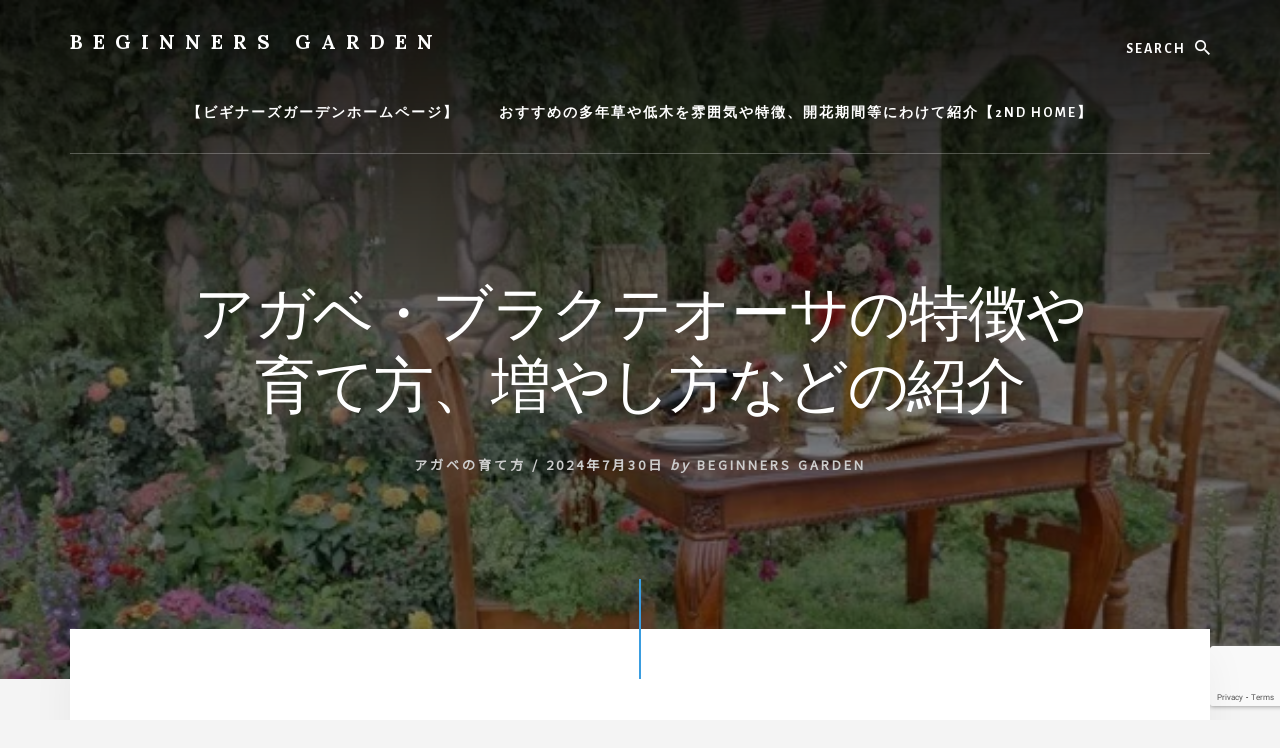

--- FILE ---
content_type: text/html; charset=UTF-8
request_url: https://beginners.garden/2024/07/30/%E3%82%A2%E3%82%AC%E3%83%99%E3%83%BB%E3%83%96%E3%83%A9%E3%82%AF%E3%83%86%E3%82%AA%E3%83%BC%E3%82%B5%E3%81%AE%E7%89%B9%E5%BE%B4%E3%82%84%E8%82%B2%E3%81%A6%E6%96%B9%E3%80%81%E5%A2%97%E3%82%84%E3%81%97/
body_size: 26050
content:
<!DOCTYPE html><html lang="ja"><head ><meta charset="UTF-8" /><meta name="viewport" content="width=device-width, initial-scale=1" /><link media="all" href="https://beginners.garden/wp-content/cache/autoptimize/css/autoptimize_eb2d285cc2ae7c964596b464051a2770.css" rel="stylesheet"><title>アガベ・ブラクテオーサの特徴や育て方、増やし方などの紹介</title><meta name='robots' content='max-image-preview:large' /><link rel='dns-prefetch' href='//webfonts.xserver.jp' /><link rel='dns-prefetch' href='//fonts.googleapis.com' /><link rel='dns-prefetch' href='//unpkg.com' /><link rel='dns-prefetch' href='//www.googletagmanager.com' /><link rel='dns-prefetch' href='//pagead2.googlesyndication.com' /><link href='https://fonts.gstatic.com' crossorigin rel='preconnect' /><link rel="alternate" type="application/rss+xml" title="BEGINNERS GARDEN &raquo; フィード" href="https://beginners.garden/feed/" /><link rel="alternate" type="application/rss+xml" title="BEGINNERS GARDEN &raquo; コメントフィード" href="https://beginners.garden/comments/feed/" /><link rel="alternate" type="application/rss+xml" title="BEGINNERS GARDEN &raquo; アガベ・ブラクテオーサの特徴や育て方、増やし方などの紹介 のコメントのフィード" href="https://beginners.garden/2024/07/30/%e3%82%a2%e3%82%ac%e3%83%99%e3%83%bb%e3%83%96%e3%83%a9%e3%82%af%e3%83%86%e3%82%aa%e3%83%bc%e3%82%b5%e3%81%ae%e7%89%b9%e5%be%b4%e3%82%84%e8%82%b2%e3%81%a6%e6%96%b9%e3%80%81%e5%a2%97%e3%82%84%e3%81%97/feed/" /><link rel="canonical" href="https://beginners.garden/2024/07/30/%e3%82%a2%e3%82%ac%e3%83%99%e3%83%bb%e3%83%96%e3%83%a9%e3%82%af%e3%83%86%e3%82%aa%e3%83%bc%e3%82%b5%e3%81%ae%e7%89%b9%e5%be%b4%e3%82%84%e8%82%b2%e3%81%a6%e6%96%b9%e3%80%81%e5%a2%97%e3%82%84%e3%81%97/" /><meta property="og:title" content="アガベ・ブラクテオーサの特徴や育て方、増やし方などの紹介" /><meta property="og:type" content="article" /><meta property="og:url" content="https://beginners.garden/2024/07/30/%E3%82%A2%E3%82%AC%E3%83%99%E3%83%BB%E3%83%96%E3%83%A9%E3%82%AF%E3%83%86%E3%82%AA%E3%83%BC%E3%82%B5%E3%81%AE%E7%89%B9%E5%BE%B4%E3%82%84%E8%82%B2%E3%81%A6%E6%96%B9%E3%80%81%E5%A2%97%E3%82%84%E3%81%97/" /><meta property="og:image" content="https://beginners.garden/wp-content/uploads/2020/03/cropped-7E86306F-26C4-4F57-B643-8137D0EC958A.jpeg" /><meta property="og:image:width" content="512" /><meta property="og:image:height" content="512" /> <script>window._wpemojiSettings = {"baseUrl":"https:\/\/s.w.org\/images\/core\/emoji\/15.0.3\/72x72\/","ext":".png","svgUrl":"https:\/\/s.w.org\/images\/core\/emoji\/15.0.3\/svg\/","svgExt":".svg","source":{"concatemoji":"https:\/\/beginners.garden\/wp-includes\/js\/wp-emoji-release.min.js?ver=6.7.4"}};
/*! This file is auto-generated */
!function(i,n){var o,s,e;function c(e){try{var t={supportTests:e,timestamp:(new Date).valueOf()};sessionStorage.setItem(o,JSON.stringify(t))}catch(e){}}function p(e,t,n){e.clearRect(0,0,e.canvas.width,e.canvas.height),e.fillText(t,0,0);var t=new Uint32Array(e.getImageData(0,0,e.canvas.width,e.canvas.height).data),r=(e.clearRect(0,0,e.canvas.width,e.canvas.height),e.fillText(n,0,0),new Uint32Array(e.getImageData(0,0,e.canvas.width,e.canvas.height).data));return t.every(function(e,t){return e===r[t]})}function u(e,t,n){switch(t){case"flag":return n(e,"\ud83c\udff3\ufe0f\u200d\u26a7\ufe0f","\ud83c\udff3\ufe0f\u200b\u26a7\ufe0f")?!1:!n(e,"\ud83c\uddfa\ud83c\uddf3","\ud83c\uddfa\u200b\ud83c\uddf3")&&!n(e,"\ud83c\udff4\udb40\udc67\udb40\udc62\udb40\udc65\udb40\udc6e\udb40\udc67\udb40\udc7f","\ud83c\udff4\u200b\udb40\udc67\u200b\udb40\udc62\u200b\udb40\udc65\u200b\udb40\udc6e\u200b\udb40\udc67\u200b\udb40\udc7f");case"emoji":return!n(e,"\ud83d\udc26\u200d\u2b1b","\ud83d\udc26\u200b\u2b1b")}return!1}function f(e,t,n){var r="undefined"!=typeof WorkerGlobalScope&&self instanceof WorkerGlobalScope?new OffscreenCanvas(300,150):i.createElement("canvas"),a=r.getContext("2d",{willReadFrequently:!0}),o=(a.textBaseline="top",a.font="600 32px Arial",{});return e.forEach(function(e){o[e]=t(a,e,n)}),o}function t(e){var t=i.createElement("script");t.src=e,t.defer=!0,i.head.appendChild(t)}"undefined"!=typeof Promise&&(o="wpEmojiSettingsSupports",s=["flag","emoji"],n.supports={everything:!0,everythingExceptFlag:!0},e=new Promise(function(e){i.addEventListener("DOMContentLoaded",e,{once:!0})}),new Promise(function(t){var n=function(){try{var e=JSON.parse(sessionStorage.getItem(o));if("object"==typeof e&&"number"==typeof e.timestamp&&(new Date).valueOf()<e.timestamp+604800&&"object"==typeof e.supportTests)return e.supportTests}catch(e){}return null}();if(!n){if("undefined"!=typeof Worker&&"undefined"!=typeof OffscreenCanvas&&"undefined"!=typeof URL&&URL.createObjectURL&&"undefined"!=typeof Blob)try{var e="postMessage("+f.toString()+"("+[JSON.stringify(s),u.toString(),p.toString()].join(",")+"));",r=new Blob([e],{type:"text/javascript"}),a=new Worker(URL.createObjectURL(r),{name:"wpTestEmojiSupports"});return void(a.onmessage=function(e){c(n=e.data),a.terminate(),t(n)})}catch(e){}c(n=f(s,u,p))}t(n)}).then(function(e){for(var t in e)n.supports[t]=e[t],n.supports.everything=n.supports.everything&&n.supports[t],"flag"!==t&&(n.supports.everythingExceptFlag=n.supports.everythingExceptFlag&&n.supports[t]);n.supports.everythingExceptFlag=n.supports.everythingExceptFlag&&!n.supports.flag,n.DOMReady=!1,n.readyCallback=function(){n.DOMReady=!0}}).then(function(){return e}).then(function(){var e;n.supports.everything||(n.readyCallback(),(e=n.source||{}).concatemoji?t(e.concatemoji):e.wpemoji&&e.twemoji&&(t(e.twemoji),t(e.wpemoji)))}))}((window,document),window._wpemojiSettings);</script> <!--noptimize--><script id="begin-ready">
			window.advanced_ads_ready=function(e,a){a=a||"complete";var d=function(e){return"interactive"===a?"loading"!==e:"complete"===e};d(document.readyState)?e():document.addEventListener("readystatechange",(function(a){d(a.target.readyState)&&e()}),{once:"interactive"===a})},window.advanced_ads_ready_queue=window.advanced_ads_ready_queue||[];		</script>
		<!--/noptimize--><link rel='stylesheet' id='essence-pro-fonts-css' href='https://fonts.googleapis.com/css?family=Alegreya+Sans%3A400%2C400i%2C700%7CLora%3A400%2C700&#038;display=swap&#038;ver=1.5.2' media='all' /><link rel='stylesheet' id='ionicons-css' href='https://unpkg.com/ionicons@4.1.2/dist/css/ionicons.min.css?ver=1.5.2' media='all' /> <script src="https://beginners.garden/wp-includes/js/jquery/jquery.min.js?ver=3.7.1" id="jquery-core-js"></script> <script src="//webfonts.xserver.jp/js/xserverv3.js?fadein=0&amp;ver=2.0.8" id="typesquare_std-js"></script> <link rel="https://api.w.org/" href="https://beginners.garden/wp-json/" /><link rel="alternate" title="JSON" type="application/json" href="https://beginners.garden/wp-json/wp/v2/posts/270498" /><link rel="EditURI" type="application/rsd+xml" title="RSD" href="https://beginners.garden/xmlrpc.php?rsd" /><link rel="alternate" title="oEmbed (JSON)" type="application/json+oembed" href="https://beginners.garden/wp-json/oembed/1.0/embed?url=https%3A%2F%2Fbeginners.garden%2F2024%2F07%2F30%2F%25e3%2582%25a2%25e3%2582%25ac%25e3%2583%2599%25e3%2583%25bb%25e3%2583%2596%25e3%2583%25a9%25e3%2582%25af%25e3%2583%2586%25e3%2582%25aa%25e3%2583%25bc%25e3%2582%25b5%25e3%2581%25ae%25e7%2589%25b9%25e5%25be%25b4%25e3%2582%2584%25e8%2582%25b2%25e3%2581%25a6%25e6%2596%25b9%25e3%2580%2581%25e5%25a2%2597%25e3%2582%2584%25e3%2581%2597%2F" /><link rel="alternate" title="oEmbed (XML)" type="text/xml+oembed" href="https://beginners.garden/wp-json/oembed/1.0/embed?url=https%3A%2F%2Fbeginners.garden%2F2024%2F07%2F30%2F%25e3%2582%25a2%25e3%2582%25ac%25e3%2583%2599%25e3%2583%25bb%25e3%2583%2596%25e3%2583%25a9%25e3%2582%25af%25e3%2583%2586%25e3%2582%25aa%25e3%2583%25bc%25e3%2582%25b5%25e3%2581%25ae%25e7%2589%25b9%25e5%25be%25b4%25e3%2582%2584%25e8%2582%25b2%25e3%2581%25a6%25e6%2596%25b9%25e3%2580%2581%25e5%25a2%2597%25e3%2582%2584%25e3%2581%2597%2F&#038;format=xml" /><link rel="preconnect" href="https://fonts.googleapis.com"><link rel="preconnect" href="https://fonts.gstatic.com"><link href='https://fonts.googleapis.com/css2?display=swap&family=Noto+Sans+JP' rel='stylesheet'><meta name="generator" content="Site Kit by Google 1.162.1" /><link rel="pingback" href="https://beginners.garden/xmlrpc.php" />  <script async src="https://www.googletagmanager.com/gtag/js?id=UA-120844068-1"></script> <script>window.dataLayer = window.dataLayer || [];
  function gtag(){dataLayer.push(arguments);}
  gtag('js', new Date());

  gtag('config', 'UA-120844068-1');</script> <script data-ad-client="ca-pub-7748550379149955" async src="https://pagead2.googlesyndication.com/pagead/js/adsbygoogle.js"></script> <meta name="google-adsense-platform-account" content="ca-host-pub-2644536267352236"><meta name="google-adsense-platform-domain" content="sitekit.withgoogle.com"> <style type="text/css">.header-hero { background-image: linear-gradient(0deg, rgba(0,0,0,0.5) 50%, rgba(0,0,0,0.85) 100%), url(https://beginners.garden/wp-content/uploads/2020/05/A70309C7-4FB5-49B1-84FF-1D6E10BAF8A7.jpeg); }</style> <script async src="https://pagead2.googlesyndication.com/pagead/js/adsbygoogle.js?client=ca-pub-7748550379149955&amp;host=ca-host-pub-2644536267352236" crossorigin="anonymous"></script>  <script  async src="https://pagead2.googlesyndication.com/pagead/js/adsbygoogle.js?client=ca-pub-7748550379149955" crossorigin="anonymous"></script><link rel="icon" href="https://beginners.garden/wp-content/uploads/2020/03/cropped-7E86306F-26C4-4F57-B643-8137D0EC958A-32x32.jpeg" sizes="32x32" /><link rel="icon" href="https://beginners.garden/wp-content/uploads/2020/03/cropped-7E86306F-26C4-4F57-B643-8137D0EC958A-192x192.jpeg" sizes="192x192" /><link rel="apple-touch-icon" href="https://beginners.garden/wp-content/uploads/2020/03/cropped-7E86306F-26C4-4F57-B643-8137D0EC958A-180x180.jpeg" /><meta name="msapplication-TileImage" content="https://beginners.garden/wp-content/uploads/2020/03/cropped-7E86306F-26C4-4F57-B643-8137D0EC958A-270x270.jpeg" /></head><body data-rsssl=1 class="post-template-default single single-post postid-270498 single-format-standard wp-embed-responsive custom-header header-image header-full-width full-width-content genesis-breadcrumbs-hidden header-menu no-off-screen-menu no-js aa-prefix-begin-" itemscope itemtype="https://schema.org/WebPage"> <script>//
	(function(){
		var c = document.body.classList;
		c.remove( 'no-js' );
		c.add( 'js' );
	})();
	//</script> <div class="site-container"><ul class="genesis-skip-link"><li><a href="#hero-page-title" class="screen-reader-shortcut"> Skip to content</a></li></ul><div class="header-hero"><header class="site-header" itemscope itemtype="https://schema.org/WPHeader"><div class="wrap"><div class="header-left"><form class="search-form" method="get" action="https://beginners.garden/" role="search" itemprop="potentialAction" itemscope itemtype="https://schema.org/SearchAction"><label class="search-form-label screen-reader-text" for="searchform-1">Search</label><input class="search-form-input" type="search" name="s" id="searchform-1" placeholder="Search" itemprop="query-input"><input class="search-form-submit" type="submit" value="検索"><meta content="https://beginners.garden/?s={s}" itemprop="target"></form></div><div class="title-area"><p class="site-title" itemprop="headline"><a href="https://beginners.garden/">BEGINNERS GARDEN</a></p><p class="site-description" itemprop="description">植物の種類や育て方の紹介を行います</p></div><nav class="nav-primary" aria-label="メイン" itemscope itemtype="https://schema.org/SiteNavigationElement" id="genesis-nav-primary"><div class="wrap"><ul id="menu-%e3%82%ab%e3%83%86%e3%82%b4%e3%83%aa" class="menu genesis-nav-menu menu-primary js-superfish"><li id="menu-item-68878" class="menu-item menu-item-type-post_type menu-item-object-page menu-item-home menu-item-68878"><a href="https://beginners.garden/" itemprop="url"><span itemprop="name">【ビギナーズガーデンホームページ】</span></a></li><li id="menu-item-68879" class="menu-item menu-item-type-post_type menu-item-object-page menu-item-68879"><a href="https://beginners.garden/%e3%81%8a%e3%81%99%e3%81%99%e3%82%81%e3%81%ae%e5%a4%9a%e5%b9%b4%e8%8d%89%e3%82%84%e4%bd%8e%e6%9c%a8%e3%82%92%e9%9b%b0%e5%9b%b2%e6%b0%97%e3%82%84%e7%89%b9%e5%be%b4%e3%80%81%e9%96%8b%e8%8a%b1%e6%9c%9f/" itemprop="url"><span itemprop="name">おすすめの多年草や低木を雰囲気や特徴、開花期間等にわけて紹介【2ND HOME】</span></a></li></ul></div></nav></div></header><div class="hero-page-title" id="hero-page-title"><div class="wrap"><header class="entry-header"><h1 class="entry-title" itemprop="headline">アガベ・ブラクテオーサの特徴や育て方、増やし方などの紹介</h1><p class="entry-meta"><span class="entry-categories"><a href="https://beginners.garden/category/%e5%ae%bf%e6%a0%b9%e8%8d%89%e3%81%ae%e7%b4%b9%e4%bb%8b/agavenosyurui/agavenosodatekata/" rel="category tag">アガベの育て方</a> &#47;</span> <time class="entry-time" itemprop="datePublished" datetime="2024-07-30T18:32:59+09:00">2024年7月30日</time> <i class="byline">by</i> <span class="entry-author" itemprop="author" itemscope itemtype="https://schema.org/Person"><a href="https://beginners.garden/author/kaz/" class="entry-author-link" rel="author" itemprop="url"><span class="entry-author-name" itemprop="name">Beginners Garden</span></a></span></p></header></div></div></div><div class="site-inner"><div class="content-sidebar-wrap"><main class="content" id="genesis-content"><article class="post-270498 post type-post status-publish format-standard category-agavenosodatekata entry" aria-label="アガベ・ブラクテオーサの特徴や育て方、増やし方などの紹介" itemref="hero-page-title" itemscope itemtype="https://schema.org/CreativeWork"><div class="entry-content" itemprop="text"><div class="begin-" id="begin-2610079697"><script async src="//pagead2.googlesyndication.com/pagead/js/adsbygoogle.js?client=ca-pub-7748550379149955" crossorigin="anonymous"></script><ins class="adsbygoogle" style="display:block; text-align:center;" data-ad-client="ca-pub-7748550379149955" 
data-ad-slot="1674861759" 
data-ad-layout="in-article"
data-ad-format="fluid"></ins> <script>(adsbygoogle = window.adsbygoogle || []).push({});</script> </div><p class="has-text-align-center" style="font-size:14px"><a href="https://hb.afl.rakuten.co.jp/ichiba/17c79baa.64d9d618.17c79bab.64ac89a7/?pc=https%3A%2F%2Fitem.rakuten.co.jp%2Fluz-shop%2F10001481%2F&amp;link_type=pict&amp;ut=eyJwYWdlIjoiaXRlbSIsInR5cGUiOiJwaWN0Iiwic2l6ZSI6IjQwMHg0MDAiLCJuYW0iOjEsIm5hbXAiOiJkb3duIiwiY29tIjowLCJjb21wIjoiZG93biIsInByaWNlIjowLCJib3IiOjEsImNvbCI6MSwiYmJ0biI6MSwicHJvZCI6MCwiYW1wIjpmYWxzZX0%3D" target="_blank" rel="nofollow sponsored noopener" style="word-wrap:break-word;"><img decoding="async" src="https://hbb.afl.rakuten.co.jp/hgb/17c79baa.64d9d618.17c79bab.64ac89a7/?me_id=1255518&amp;item_id=10001481&amp;pc=https%3A%2F%2Fimage.rakuten.co.jp%2Fluz-shop%2Fcabinet%2Fsyouhin%2Fagave%2Fimgrc0158741284.jpg%3F_ex%3D400x400&amp;s=400x400&amp;t=pict" border="0" style="margin:2px" alt="" title=""></a><br><a href="https://hb.afl.rakuten.co.jp/hgc/3e6902b4.0d70045e.16bd6030.5d398b04/?pc=http%3A%2F%2Fwww.rakuten.co.jp%2Fluz-shop%2F&amp;link_type=text&amp;ut=eyJwYWdlIjoic2hvcCIsInR5cGUiOiJ0ZXh0IiwiY29sIjoxLCJjYXQiOjEsImJhbiI6Im5hbWUiLCJhbXAiOmZhbHNlfQ%3D%3D" target="_blank" rel="nofollow sponsored noopener" style="word-wrap:break-word;">luz楽天市場店</a></p><ul class="has-small-font-size wp-block-list"><li><strong>原産</strong>:メキシコ</li><li><strong>科</strong>:キジカクシ(Asparagaceae)</li><li><strong>亜科</strong>:リュウゼツラン亜科(Agavoideae)</li><li><strong>属</strong>:アガベ／リュウゼツラン(Agave)</li><li><strong>種</strong>:ブラクテオーサ(Agave bracteosa)</li><li><strong>別名</strong>:アガベ・ブラクテオッサ／スパイダー・アガベ(spider agave)／スクイッド・アガベ(squid agave)／オクトパス・アガベ(Octopus agave)</li><li><strong>花の色</strong>:黄色・緑色</li><li><strong>葉の色</strong>:緑色・黄色・白色</li><li><strong>分類</strong>:多年草</li><li><strong>草丈</strong>:約60～90cm(花茎を含まない)</li><li><strong>株張り</strong>:約100～180cm</li><li><strong>花言葉</strong>:繊細／気高い貴婦人</li><li><strong>用途</strong>:<a href="https://beginners.garden/2021/01/27/%e3%81%8a%e3%81%99%e3%81%99%e3%82%81%e3%81%ae%e3%82%ab%e3%83%a9%e3%83%bc%e3%83%aa%e3%83%bc%e3%83%95%e3%81%a816%e7%a8%ae%e3%81%ae%e3%82%ab%e3%83%a9%e3%83%bc%e3%83%aa%e3%83%bc%e3%83%95%e3%82%92%e7%b4%b9/">カラーリーフ</a>／<a href="https://beginners.garden/2023/04/26/%e8%87%aa%e7%84%b6%e9%a2%a8%e3%81%ae%e5%ba%ad%e3%82%92%e4%bd%9c%e3%82%8b%e6%96%b9%e6%b3%95%e2%9c%a9-%cb%9a%e4%b8%89%e7%a8%ae%e9%a1%9e%e3%81%82%e3%82%8b%e3%83%87%e3%82%b6%e3%82%a4%e3%83%b3%e3%81%ae/#B2">ロックガーデン</a></li><li><strong>購入方法</strong>:<a href="https://hb.afl.rakuten.co.jp/hgc/16c00382.6688ec01.16c00383.f054159e/?pc=https%3A%2F%2Fsearch.rakuten.co.jp%2Fsearch%2Fmall%2F%25E3%2582%25A2%25E3%2582%25AC%25E3%2583%2599%2B%25E3%2583%2596%25E3%2583%25A9%25E3%2582%25AF%25E3%2583%2586%25E3%2582%25AA%25E3%2583%25BC%25E3%2582%25B5%2F&amp;link_type=hybrid_url&amp;ut=eyJwYWdlIjoidXJsIiwidHlwZSI6Imh5YnJpZF91cmwiLCJjb2wiOjF9">アガベ・ブラクテオーサを楽天で購入</a></li></ul><div class="wp-block-group"><div class="wp-block-group__inner-container is-layout-constrained wp-block-group-is-layout-constrained"><div class="wp-block-columns is-not-stacked-on-mobile is-layout-flex wp-container-core-columns-is-layout-1 wp-block-columns-is-layout-flex"><div class="wp-block-column has-background is-layout-flow wp-block-column-is-layout-flow" style="background:linear-gradient(135deg,rgba(200,219,121,0.14) 0%,rgba(209,0,200,0.09) 100%)"><p class="has-small-font-size"><strong>目次</strong></p><ul class="has-small-font-size wp-block-list"><li><a href="#B1">アガベ・ブラクテオーサとは！？</a></li><li><a href="#B2">アガベ・ブラクテオーサの語源（由来）</a></li><li><a href="#B3">アガベ・ブラクテオーサの特徴（魅力）</a></li><li><a href="#M1" title="">アガベ・ブラクテオーサの園芸品種を紹介</a></li><li><a href="#B6" title=""></a><a href="#B6" title="">アガベ（リュウゼツラン）の主な種と園芸品種のリンク</a></li></ul></div><div class="wp-block-column has-background is-layout-flow wp-block-column-is-layout-flow" style="background:linear-gradient(36deg,rgba(2,214,62,0.06) 0%,rgba(11,98,248,0.1) 100%)"><p class="has-small-font-size"><strong>育て方の目次</strong></p><ul class="has-small-font-size wp-block-list"><li><a href="#A1">花壇土</a></li><li><a href="#A2">鉢土</a></li><li><a href="#A3">水やり</a></li><li><a href="#A4">肥料</a></li><li><a href="#A5">剪定</a></li><li><a href="#A6">夏越し</a></li><li><a href="#A7">冬越し</a></li><li><a href="#A8">増やし方</a></li><li><a href="#A10" title="">播種で増やす</a></li><li><a href="#A9">病気</a></li></ul></div></div></div></div><hr class="wp-block-separator has-alpha-channel-opacity"/><h2 class="wp-block-heading" id="B1">■<strong>アガベ・ブラクテオーサとは！？</strong></h2><p>アガベ・ブラクテオーサの学名はAgave bracteosa、別名では「アガベ・ブラクテオッサ」「スパイダー・アガベ(spider agave)」「スクイッド・アガベ(squid agave)」等とも呼ばれる多年草です。</p><p>アガベ・ブラクテオーサの原産地はメキシコのタマウリパス州・コアウイラ州・ヌエボレオン州にあり、自生地は山脈の断崖や岩の多い斜面などにあります。</p><p></p><hr class="wp-block-separator has-alpha-channel-opacity"/><h2 class="wp-block-heading" id="B2">■<strong>アガベ・ブラクテオーサの語源（由来）</strong></h2><ul class="wp-block-list"><li>属名のAgaveは古代ギリシャ語で「高貴で輝かしい」を意味する「ἀγαυός」からきています。</li><li>種小名のbracteosaはラテン語で「苞」を意味する「bractea」に由来します。</li></ul><p></p><hr class="wp-block-separator has-alpha-channel-opacity"/><h2 class="wp-block-heading" id="B3">■<strong>アガベ・ブラクテオーサの特徴（魅力）</strong></h2><ul class="wp-block-list"><li class="has-large-font-size"><strong>主な特徴と魅力</strong></li><li>アガベ・ブラクテオーサの特徴は、株が小型～中型でコンパクトな所、葉の向きが成熟するに従い斜上・水平へと変化してロゼットを形成する所、<mark>ロゼットの葉は縦方向に弧状に湾曲して先端が強くカールするため、タコやスパイダーに例えられる見た目をしている所</mark>、<mark>他のアガベと違い葉の先端や縁部分に棘が全くない所</mark>、葉は多肉質で貯水組織があるため乾燥に非常に強い所、一稔性（一回結実性）の性質があり生涯に一度だけ約120～170cmまで花茎を伸ばして花を咲かせる所、<mark>花穂は花が密に付き雄蕊が長く突出しているためブラシの木の花のようなユニークな見た目をしている所</mark>、株は成長するに従い根元に子株をつくる所、<mark>冬の寒さに比較的に強いため屋外でも育てやすい所</mark>などにあります。<ul class="wp-block-list"><li>アガベ・ブラクテオーサは、ロゼット状に優雅に広がる葉を鑑賞する目的、カラーリーフとして楽しむ目的、アメリカの荒野の美しい景観を再現する目的、乾燥に強いためロックガーデン・ドライガーデン・ゼリスケープで利用する目的などで栽培されている植物です。</li></ul></li><li class="has-large-font-size"><strong>外観の特徴</strong></li><li>草丈は約30～45cm(花茎を含まない)、株張りは約60～90cm、株が成体になると株の根元付近から子株が出てきて叢生します。</li><li>葉はロゼットを形成する、葉身の長さ約40～70cm、葉身の幅は約2～5cm、葉身の形は披針形(線状披針形)、葉は縦方向に弧状に湾曲して、葉先端が強くカールする傾向がある、葉の質感は多肉質、葉の色は明るい緑色、葉の向きは成熟するにつれて斜上・水平と段階的に変化する。</li><li>花は一稔性（一回結実性）で株の寿命が終わりに近づくと開花する、花茎の長さ約120～170cm、花序は穂状花序、花の形状は筒状で先端で裂片が花弁状に開く、花の色は緑色・黄色、雄蕊は筒部より長く突出する、雄蕊の色は黄色です。</li><li class="has-large-font-size"><strong>主な用途</strong></li><li>アガベ・ブラクテオーサはアメリカの荒野の壮大な景観を再現する目的で利用される事が多い植物です。</li><li>アガベ・デスメッティアナは非常に乾燥に強いことから、岩や砂の多いロックガーデンや、サボテンや多肉等の乾燥に強い植物を集めたドライガーデン、水の使用料を最小限に抑えたゼリスケープなどで育てられることが多い植物です。</li><li class="has-large-font-size"><strong>栽培時の注意点</strong></li><li>アガベ・ブラクテオーサを栽培する際は「土の通気性」「過湿」に注意する必要があります。<ul class="wp-block-list"><li>土の通気性とは、水や空気がしっかりと流れ、根の呼吸や成長を邪魔しないような土です。通気性が悪いと根腐れを引き起こす事もあるため、植物を育てる用土はしっかりと選ぶ必要があります。※<mark>詳しくは育て方からご覧下さい。</mark></li><li>過湿とは、何時までも土壌がジメジメしているような状態です。基本的に他の多肉植物と同様に、乾燥に強いですが、水分が過剰な状態を苦手にしています。そのため、水のやりすぎないこと、長雨に当てないことが大切になるでしょう。</li></ul></li></ul><p></p><hr class="wp-block-separator has-alpha-channel-opacity"/><h2 class="wp-block-heading" id="M1">■<strong>アガベ・ブラクテオーサの園芸品種を紹介</strong></h2><div class="wp-block-columns is-layout-flex wp-container-core-columns-is-layout-2 wp-block-columns-is-layout-flex"><div class="wp-block-column has-background is-layout-flow wp-block-column-is-layout-flow" style="background:linear-gradient(135deg,rgba(200,219,121,0.14) 0%,rgba(209,0,200,0.09) 100%)"><p><strong>マテオ</strong></p><p class="has-text-align-center" style="font-size:14px"><a href="https://hb.afl.rakuten.co.jp/ichiba/17e9e31c.cf82e93c.17e9e31d.7ff95212/?pc=https%3A%2F%2Fitem.rakuten.co.jp%2Fhoneymint%2F10007998%2F&amp;link_type=pict&amp;ut=eyJwYWdlIjoiaXRlbSIsInR5cGUiOiJwaWN0Iiwic2l6ZSI6IjQwMHg0MDAiLCJuYW0iOjEsIm5hbXAiOiJkb3duIiwiY29tIjowLCJjb21wIjoiZG93biIsInByaWNlIjowLCJib3IiOjEsImNvbCI6MSwiYmJ0biI6MSwicHJvZCI6MCwiYW1wIjpmYWxzZX0%3D" target="_blank" rel="nofollow sponsored noopener" style="word-wrap:break-word;"><img decoding="async" src="https://hbb.afl.rakuten.co.jp/hgb/17e9e31c.cf82e93c.17e9e31d.7ff95212/?me_id=1280484&amp;item_id=10008046&amp;pc=https%3A%2F%2Fimage.rakuten.co.jp%2Fhoneymint%2Fcabinet%2F02988620%2F10539794%2Fimgrc0098482775.jpg%3F_ex%3D400x400&amp;s=400x400&amp;t=pict" border="0" style="margin:2px" alt="" title=""></a><br><a href="https://hb.afl.rakuten.co.jp/hgc/17e779d4.7f6cc55f.16bd6030.5d398b04/?pc=http%3A%2F%2Fwww.rakuten.co.jp%2Fhoneymint%2F&amp;link_type=text&amp;ut=eyJwYWdlIjoic2hvcCIsInR5cGUiOiJ0ZXh0IiwiY29sIjoxLCJjYXQiOjEsImJhbiI6Im5hbWUiLCJhbXAiOmZhbHNlfQ%3D%3D" target="_blank" rel="nofollow sponsored noopener" style="word-wrap:break-word;">ハニーミント</a></p><p style="font-size:14px"><a href="https://beginners.garden/2024/07/30/%e3%82%a2%e3%82%ac%e3%83%99%e3%83%bb%e3%83%96%e3%83%a9%e3%82%af%e3%83%86%e3%82%aa%e3%83%bc%e3%82%b5%ef%bc%88%e3%83%9e%e3%83%86%e3%82%aa%ef%bc%89%e3%81%ae%e7%89%b9%e5%be%b4%e3%82%84%e8%82%b2%e3%81%a6/">育て方</a>・<a href="https://hb.afl.rakuten.co.jp/hgc/16c00382.6688ec01.16c00383.f054159e/?pc=https%3A%2F%2Fsearch.rakuten.co.jp%2Fsearch%2Fmall%2F%25E3%2582%25A2%25E3%2582%25AC%25E3%2583%2599%2B%25E3%2583%2596%25E3%2583%25A9%25E3%2582%25AF%25E3%2583%2586%25E3%2582%25AA%25E3%2583%25BC%25E3%2582%25B5%2B%25E3%2583%259E%25E3%2583%2586%25E3%2582%25AA%2F&amp;link_type=hybrid_url&amp;ut=eyJwYWdlIjoidXJsIiwidHlwZSI6Imh5YnJpZF91cmwiLCJjb2wiOjF9">楽天で購入</a></p><p style="font-size:12px"><strong>学名</strong>:Agave bracteosa &#8216;mateo&#8217;<br><strong>葉の形</strong>：披針形・線状披針形<br><strong>葉の色</strong>：緑色・黄緑色(中班)<br><strong>株のサイズ</strong>：株の高さ約30～45cm<br><strong>備考</strong>：葉の中に黄緑色の中班が薄ら入るため、明るい印象を与えるカラーリーフになる。葉は途中で湾曲しながら優雅に広がる。</p></div><div class="wp-block-column has-background is-layout-flow wp-block-column-is-layout-flow" style="background:linear-gradient(36deg,rgba(2,214,62,0.06) 0%,rgba(11,98,248,0.1) 100%)"><p><strong>モンテレイフロスト</strong></p><p class="has-text-align-center" style="font-size:14px"><a href="https://hb.afl.rakuten.co.jp/ichiba/19a65166.cb347eb6.19a65167.11938f45/?pc=https%3A%2F%2Fitem.rakuten.co.jp%2Fyukei%2Fs6044%2F&amp;link_type=pict&amp;ut=eyJwYWdlIjoiaXRlbSIsInR5cGUiOiJwaWN0Iiwic2l6ZSI6IjQwMHg0MDAiLCJuYW0iOjEsIm5hbXAiOiJkb3duIiwiY29tIjowLCJjb21wIjoiZG93biIsInByaWNlIjowLCJib3IiOjEsImNvbCI6MSwiYmJ0biI6MSwicHJvZCI6MCwiYW1wIjpmYWxzZX0%3D" target="_blank" rel="nofollow sponsored noopener" style="word-wrap:break-word;"><img decoding="async" src="https://hbb.afl.rakuten.co.jp/hgb/19a65166.cb347eb6.19a65167.11938f45/?me_id=1223811&amp;item_id=10022358&amp;pc=https%3A%2F%2Fthumbnail.image.rakuten.co.jp%2F%400_mall%2Fyukei%2Fcabinet%2Fcactus%2Fsaboten4%2Fs6044-35.jpg%3F_ex%3D400x400&amp;s=400x400&amp;t=pict" border="0" style="margin:2px" alt="" title=""></a><br><a href="https://hb.afl.rakuten.co.jp/hgc/351ab13e.c803556d.16bd6030.5d398b04/?pc=https%3A%2F%2Fwww.rakuten.co.jp%2Fyukei%2F&amp;link_type=text&amp;ut=eyJwYWdlIjoic2hvcCIsInR5cGUiOiJ0ZXh0IiwiY29sIjoxLCJjYXQiOjEsImJhbiI6MzExOTg2LCJhbXAiOmZhbHNlfQ%3D%3D" target="_blank" rel="nofollow sponsored noopener" style="word-wrap:break-word;">遊恵盆栽　楽天市場店</a></p><p style="font-size:14px"><a href="https://beginners.garden/2024/07/30/%e3%82%a2%e3%82%ac%e3%83%99%e3%83%bb%e3%83%96%e3%83%a9%e3%82%af%e3%83%86%e3%82%aa%e3%83%bc%e3%82%b5%ef%bc%88%e3%83%a2%e3%83%b3%e3%83%86%e3%83%ac%e3%82%a4%e3%83%95%e3%83%ad%e3%82%b9%e3%83%88%ef%bc%89/">育て方</a>・<a href="https://hb.afl.rakuten.co.jp/hgc/16c00382.6688ec01.16c00383.f054159e/?pc=https%3A%2F%2Fsearch.rakuten.co.jp%2Fsearch%2Fmall%2F%25E3%2582%25A2%25E3%2582%25AC%25E3%2583%2599%2B%25E3%2583%2596%25E3%2583%25A9%25E3%2582%25AF%25E3%2583%2586%25E3%2582%25AA%25E3%2583%25BC%25E3%2582%25B5%2B%25E3%2583%25A2%25E3%2583%25B3%25E3%2583%2586%25E3%2583%25AC%25E3%2582%25A4%25E3%2583%2595%25E3%2583%25AD%25E3%2582%25B9%25E3%2583%2588%2F&amp;link_type=hybrid_url&amp;ut=eyJwYWdlIjoidXJsIiwidHlwZSI6Imh5YnJpZF91cmwiLCJjb2wiOjF9">楽天で購入</a></p><p style="font-size:12px"><strong>学名</strong>:Agave bracteosa &#8216;monterrey frost&#8217;<br><strong>葉の形</strong>：披針形・線状披針形<br><strong>葉の色</strong>：緑色・白色～クリーム色(覆輪)<br><strong>株のサイズ</strong>：株の高さ約30cm、株張り約40～60cm<br><strong>備考</strong>：葉の中に白色の覆輪が入るため、明るさと清潔感を感じさせるカラーリーフになる。葉は途中で湾曲しながら優雅に広がる。</p></div></div><div class="wp-block-columns is-layout-flex wp-container-core-columns-is-layout-3 wp-block-columns-is-layout-flex"><div class="wp-block-column has-background is-layout-flow wp-block-column-is-layout-flow" style="background:linear-gradient(135deg,rgba(200,219,121,0.14) 0%,rgba(209,0,200,0.09) 100%)"><p><strong>カラマー</strong></p><p class="has-text-align-center" style="font-size:14px"></p><p style="font-size:14px"><a href="https://beginners.garden/2024/07/30/%e3%82%a2%e3%82%ac%e3%83%99%e3%83%bb%e3%83%96%e3%83%a9%e3%82%af%e3%83%86%e3%82%aa%e3%83%bc%e3%82%b5%ef%bc%88%e3%82%ab%e3%83%a9%e3%83%9e%e3%83%bc%ef%bc%89%e3%81%ae%e7%89%b9%e5%be%b4%e3%82%84%e8%82%b2/">育て方</a>・<a href="https://hb.afl.rakuten.co.jp/hgc/16c00382.6688ec01.16c00383.f054159e/?pc=https%3A%2F%2Fsearch.rakuten.co.jp%2Fsearch%2Fmall%2F%25E3%2582%25A2%25E3%2582%25AC%25E3%2583%2599%2B%25E3%2583%2596%25E3%2583%25A9%25E3%2582%25AF%25E3%2583%2586%25E3%2582%25AA%25E3%2583%25BC%25E3%2582%25B5%2F&amp;link_type=hybrid_url&amp;ut=eyJwYWdlIjoidXJsIiwidHlwZSI6Imh5YnJpZF91cmwiLCJjb2wiOjF9">楽天で購入</a></p><p style="font-size:12px"><strong>学名</strong>:Agave bracteosa &#8216;calamar&#8217;<br><strong>葉の形</strong>：線状披針形<br><strong>葉の色</strong>：緑色<br><strong>株のサイズ</strong>：株の高さ約30cm、株張り約40～60cm<br><strong>備考</strong>：葉の形状はうねうねとしていてタコの触手をイメージさせる。</p></div><div class="wp-block-column has-background is-layout-flow wp-block-column-is-layout-flow" style="background:linear-gradient(36deg,rgba(2,214,62,0.06) 0%,rgba(11,98,248,0.1) 100%)"></div></div><p></p><hr class="wp-block-separator has-alpha-channel-opacity"/><h2 class="wp-block-heading" id="B6">■<strong>アガベ（リュウゼツラン）の主な種と園芸品種は下のリンクから紹介しています。</strong></h2><figure class="wp-block-embed is-type-wp-embed is-provider-beginners-garden wp-block-embed-beginners-garden"><div class="wp-block-embed__wrapper"><blockquote class="wp-embedded-content" data-secret="8TFpngmE5s"><a href="https://beginners.garden/2022/07/12/%e3%82%a2%e3%82%ac%e3%83%99%ef%bc%88%e3%83%aa%e3%83%a5%e3%82%a6%e3%82%bc%e3%83%84%e3%83%a9%e3%83%b3%ef%bc%89%e3%81%ae%e7%8f%8d%e3%81%97%e3%81%84%e7%a8%ae%e9%a1%9e%e3%80%81%e4%b8%bb%e3%81%aa%e7%a8%ae/">アガベ（リュウゼツラン）のおすすめの種類、５２の種と１５８の園芸品種を紹介【2024】</a></blockquote><iframe class="wp-embedded-content" sandbox="allow-scripts" security="restricted" style="position: absolute; visibility: hidden;" title="&#8220;アガベ（リュウゼツラン）のおすすめの種類、５２の種と１５８の園芸品種を紹介【2024】&#8221; &#8212; BEGINNERS GARDEN" src="https://beginners.garden/2022/07/12/%e3%82%a2%e3%82%ac%e3%83%99%ef%bc%88%e3%83%aa%e3%83%a5%e3%82%a6%e3%82%bc%e3%83%84%e3%83%a9%e3%83%b3%ef%bc%89%e3%81%ae%e7%8f%8d%e3%81%97%e3%81%84%e7%a8%ae%e9%a1%9e%e3%80%81%e4%b8%bb%e3%81%aa%e7%a8%ae/embed/#?secret=JseVixOXs5#?secret=8TFpngmE5s" data-secret="8TFpngmE5s" width="500" height="282" frameborder="0" marginwidth="0" marginheight="0" scrolling="no"></iframe></div></figure><p></p><hr class="wp-block-separator has-alpha-channel-opacity"/><p><a href="https://hb.afl.rakuten.co.jp/hsc/3acac05a.95126cc6.16bd6030.5d398b04/?link_type=pict&amp;ut=eyJwYWdlIjoic2hvcCIsInR5cGUiOiJwaWN0IiwiY29sIjoxLCJjYXQiOiIxMCIsImJhbiI6NTk0NDg2LCJhbXAiOmZhbHNlfQ%3D%3D" target="_blank" rel="nofollow sponsored noopener" style="word-wrap:break-word;"><img decoding="async" src="https://hbb.afl.rakuten.co.jp/hsb/3acac05a.95126cc6.16bd6030.5d398b04/?me_id=1&amp;me_adv_id=594486&amp;t=pict" border="0" style="margin:2px" alt="" title=""></a></p><h2 class="wp-block-heading">■<strong>アガベ・ブラクテオーサの育て方</strong></h2><div class="wp-block-columns is-layout-flex wp-container-core-columns-is-layout-5 wp-block-columns-is-layout-flex"><div class="wp-block-column is-layout-flow wp-block-column-is-layout-flow" style="flex-basis:100%"><div class="wp-block-columns is-layout-flex wp-container-core-columns-is-layout-4 wp-block-columns-is-layout-flex"><div class="wp-block-column is-vertically-aligned-top is-layout-flow wp-block-column-is-layout-flow"><h3 class="wp-block-heading has-text-align-left" id="A1"><strong>花壇の土づくり</strong></h3><div class="wp-block-image"><figure class="aligncenter"><a href="https://beginners.garden/2018/11/28/5146/"><img fetchpriority="high" decoding="async" width="640" height="480" src="https://beginners.garden/wp-content/uploads/2020/04/D91DD10D-B7F7-4A18-8599-8D1759B15234.jpeg" alt="花壇の土づくりについて説明する女性" class="wp-image-27127" srcset="https://beginners.garden/wp-content/uploads/2020/04/D91DD10D-B7F7-4A18-8599-8D1759B15234.jpeg 640w, https://beginners.garden/wp-content/uploads/2020/04/D91DD10D-B7F7-4A18-8599-8D1759B15234-300x225.jpeg 300w" sizes="(max-width: 640px) 100vw, 640px" /></a></figure></div><ul class="wp-block-list"><li><a href="#G5">環境</a></li><li><a href="#G1">日当たり</a></li><li><a href="#G2">土壌の土質</a></li><li><a href="#G3">土壌診断と改善の行い方</a></li></ul><h4 class="wp-block-heading" id="G5"><strong>環境</strong></h4><p>アガベ・ブラクテオーサは、自生地が岩や砂の多い乾燥気味の場所にあります。</p><p>そのため、お庭の中では岩や砂を組み合わせて作られたロックガーデン、サボテンや多肉等の乾燥に強い植物を集めたドライガーデン、水の使用料を最小限に抑えたゼリスケープなどでよく育てられます。</p><p></p><h4 class="wp-block-heading" id="G1"><strong>日当り</strong></h4><p>アガベ・ブラクテオーサは光のよく当たる場所で最もよく成長します。</p><p>そのため基本的には日向で育てる方が良いですが、半日陰までで育てる事も可能です。</p><ul class="has-small-font-size wp-block-list"><li><strong>日向とは、直射日光が6時間以上当たる場所です。</strong></li><li>半日影とは、直射日光が3時間から5時間程度当たる場所です。また基本的には午前中のみ日が当たり午後から日陰になる場所になります。</li><li>明るい日陰とは、直射日光が二時間程度まで、または間接光だけが当たるような比較的に明るい場所です。</li><li>暗い日陰とは、森の中にあるような直射日光も間接光もほとんど当たらないような暗い場所です。</li></ul><p></p><h4 class="wp-block-heading" id="G2"><strong>土壌の土質</strong></h4><p>アガベ・ブラクテオーサは、基本的に岩や砂の多い場所を好み、乾燥気味で栄養の少ない痩せた土地で育つ植物です。そのため、土質は砂壌土または砂土になるようにします。</p><p>植え付けの前に土壌診断を行い、土質が悪い場合は、土を入れ替えたり、改良用土（日向土・軽石・川砂・パーライト）を使って通気性・排水性を改善しましょう。腐葉土等の有機物は、蒸れる原因にもなるため基本的には入れません。</p><h4 class="wp-block-heading" id="G3"><a href="https://beginners.garden/2018/11/28/5146/#C3">土壌診断と改善の行い方</a></h4><ol class="has-small-font-size wp-block-list"><li>土を掘る時に土が硬い場合は<a href="https://beginners.garden/2018/11/28/5146/#C2">作土層</a>が十分でない可能性があります。<ul class="wp-block-list"><li class="has-small-font-size">スコップで土を深くまで掘り返し石等を取り除きます。</li></ul></li><li>適度に濡れた土を、手にとり握って土塊を作り、通気性・保水性などを診断します。<ul class="wp-block-list"><li class="has-small-font-size"><strong>手のひらを開き土の塊がバラバラと崩れる場合は通気性と排水性の高い砂壌土や砂土に近い土壌です。栄養の乏しい土壌や乾燥に強い植物にむきます。</strong><ul class="wp-block-list"><li class="has-small-font-size">保水性を改善したい場合は保水性を高める用土（堆肥や黒土など）を入れると良いでしょう。</li></ul></li><li class="has-small-font-size">手のひらを開いても土の塊は崩れず、土塊を軽く指で押すと崩れる場合は通気性と保水性のバランスが良い壌土に近い土壌です。幅広い植物に向く土壌です。<ul class="wp-block-list"><li class="has-small-font-size">植物に合わせて保水性を好む植物であれば保水性を高める用土（黒土やバーミキュライト等）を入れたり、乾燥を好む植物であれば排水性や通気性を高める用土（川砂やパーライトなど）を入れましょう。</li></ul></li><li class="has-small-font-size">手のひらを開いても土の塊が崩れず、指で押しても崩れる感じがない場合は粘土質で水捌けが悪い土壌の可能性があります。必要に応じて排水性・通気性を高める用土(川砂・パーライト等)を混和しましょう。</li></ul></li><li>土壌に入る有機物の量を診断しましょう。土の色を見て、有機物が沢山入る肥沃な土の場合は有機物(腐植)が多く含むため土の色が黒っぽくなります。一方で有機物(腐植)が少ない場合は土の色が薄くなります。<ul class="wp-block-list"><li class="has-small-font-size">土壌の状態とバランスを見ながら、2割から3割を目安に堆肥(腐葉土・バーク堆肥等)を土壌に混和しましょう。</li></ul></li><li>PHを測る専用の道具を用意して診断します。※詳しくは<a href="https://beginners.garden/2018/11/28/5146/#D4">PHを診断</a>からご覧下さい。<ul class="wp-block-list"><li class="has-small-font-size">酸性土壌を改善して土壌を中性またはアルカリ性にしたい場合は、苦土石灰を利用します。PHを1上げるのに必要な苦土石灰の量は１平方メートルあたり150g程度です。土壌に苦土石灰を撒いた後は、石灰が塊にならないようによく混和します。</li><li class="has-small-font-size">アルカリ性土壌を改善して酸性に傾けたい場合は無調整ピートモス(PH4程度)を利用しましょう。ピートモスを腐葉土のかわり等に利用して、よく混和しましょう。</li></ul></li></ol></div><div class="wp-block-column is-layout-flow wp-block-column-is-layout-flow"><h3 class="wp-block-heading" id="A2"><strong>鉢土づくり</strong></h3><div class="wp-block-image"><figure class="aligncenter"><a href="https://beginners.garden/2018/11/24/%e9%89%a2%e5%9c%9f%e3%83%97%e3%83%a9%e3%83%b3%e3%82%bf%e3%83%bc%e5%9c%9f%e3%81%ae%e5%9f%b9%e9%a4%8a%e5%9c%9f%e3%81%ae%e4%bd%9c%e3%82%8a%e6%96%b9%ef%bc%81%ef%bc%81/"><img decoding="async" width="640" height="480" src="https://beginners.garden/wp-content/uploads/2020/04/9FAECB4C-2F5B-459F-85BE-1D8E35D0843D.jpeg" alt="鉢土の作り方を説明する女性" class="wp-image-27126" srcset="https://beginners.garden/wp-content/uploads/2020/04/9FAECB4C-2F5B-459F-85BE-1D8E35D0843D.jpeg 640w, https://beginners.garden/wp-content/uploads/2020/04/9FAECB4C-2F5B-459F-85BE-1D8E35D0843D-300x225.jpeg 300w" sizes="(max-width: 640px) 100vw, 640px" /></a></figure></div><ul class="wp-block-list"><li><a href="#H1">日当たり</a></li><li><a href="#H2">培養土</a></li><li><a href="#H4">植え替え</a></li></ul><h4 class="wp-block-heading" id="H1"><strong>日当り</strong></h4><p>アガベ・ブラクテオーサは光のよく当たる場所で最もよく成長します。</p><p>そのため基本的には日向で育てる方が良いですが、半日陰までで育てる事も可能です。</p><h4 class="wp-block-heading" id="H2"><strong>培養土</strong></h4><p>培養土は通気性・排水性の高い多肉・サボテン・アガベの培養土などを購入して利用すると良いでしょう。</p><div class="wp-block-group"><div class="wp-block-group__inner-container is-layout-flow wp-block-group-is-layout-flow"><table border="0" cellpadding="0" cellspacing="0"><tbody><tr><td><div style="background-color:#FFFFFF;width:310px;margin:0px;padding:5px 0;text-align:center;overflow:hidden;"><a href="https://hb.afl.rakuten.co.jp/ichiba/16c00382.6688ec01.16c00383.f054159e/?pc=https%3A%2F%2Fproduct.rakuten.co.jp%2Fproduct%2F-%2F11122343c39d766a68de135bcfcec985%2F&amp;link_type=picttext&amp;ut=[base64]" target="_blank" rel="nofollow sponsored noopener" style="word-wrap:break-word;"><img decoding="async" src="https://hbb.afl.rakuten.co.jp/hgb/16cca520.3e009a74.16cca521.3edb3363/?me_id=1216297&amp;item_id=10000039&amp;pc=https%3A%2F%2Fthumbnail.image.rakuten.co.jp%2F%400_mall%2Fheiwa%2Fcabinet%2F00529276%2Fb-60032521.jpg%3F_ex%3D300x300&amp;s=300x300&amp;t=picttext" border="0" style="margin:2px" alt="" title=""></a><p style="font-size:12px;line-height:1.4em;text-align:left;margin:0px;padding:2px 6px;word-wrap:break-word"><a href="https://hb.afl.rakuten.co.jp/ichiba/16c00382.6688ec01.16c00383.f054159e/?pc=https%3A%2F%2Fproduct.rakuten.co.jp%2Fproduct%2F-%2F11122343c39d766a68de135bcfcec985%2F&amp;link_type=picttext&amp;ut=[base64]" target="_blank" rel="nofollow sponsored noopener" style="word-wrap:break-word;">サボテン・多肉植物の培養土　約10L[g6]【クーポン配布店舗】</a></p><div style="margin:15px;"><a href="https://hb.afl.rakuten.co.jp/ichiba/16c00382.6688ec01.16c00383.f054159e/?pc=https%3A%2F%2Fproduct.rakuten.co.jp%2Fproduct%2F-%2F11122343c39d766a68de135bcfcec985%2F&amp;link_type=picttext&amp;ut=[base64]" target="_blank" rel="nofollow sponsored noopener" style="word-wrap:break-word;"><img decoding="async" src="https://static.affiliate.rakuten.co.jp/makelink/rl.svg" style="float:left;max-height:27px;width:auto;margin-top:5px"></a><a href="https://hb.afl.rakuten.co.jp/ichiba/16c00382.6688ec01.16c00383.f054159e/?pc=https%3A%2F%2Fproduct.rakuten.co.jp%2Fproduct%2F-%2F11122343c39d766a68de135bcfcec985%2F%3Fscid%3Daf_pc_bbtn&amp;link_type=picttext&amp;ut=[base64]" target="_blank" rel="nofollow sponsored noopener" style="word-wrap:break-word;"><div style="float:right;width:50%;height:32px;background-color:#bf0000;color:#fff!important;font-size:14px;font-weight:500;line-height:32px;margin-left:1px;padding: 0 12px;border-radius:16px;cursor:pointer;text-align:center;">楽天で購入</div></a></div></div></td></tr></tbody></table></div></div><p><strong>培養土を自作する場合</strong></p><ul class="has-small-font-size wp-block-list"><li><mark>植物の好む環境に合わせて通気性・ 排水性が優れている用土をつくります。</mark></li><li>水やりの頻度を考えて保水性のよい用土を組み合わせるのも良いでしょう。</li><li>栄養の少ない痩せた土地に生息しており、腐葉土などの堆肥は殆ど必要としません。逆に入れると蒸れて多湿になる事もあるため、入れないか少量だけ入れるようにします。</li><li>鉢植えを移動する場合を考えて比重の軽い用土を利用したり、植物が倒れる可能性も考えて比重の重めの用土を選びましょう。</li></ul><p></p><p><strong>培養土の配合例</strong></p><div class="wp-block-group"><div class="wp-block-group__inner-container is-layout-constrained wp-block-group-is-layout-constrained"><ul class="has-small-font-size wp-block-list"><li>川砂＋日向土(細粒・小粒)＋赤玉土(小粒)＋くん炭＝３：４：２：１</li><li>日向土(細粒・小粒)＋赤玉土(小粒)＋硬質赤玉土(小粒)＋べラボン＝４：２：３：１</li><li>日向土(細粒・小粒)＋桐生砂＋赤玉土(小粒)＋竹炭＝４：３：２：１</li><li>軽石＋硬質赤玉土＋日向土＋ゼオライト＝２：３：４：１</li></ul></div></div><p>培養土は基本用土を単体で使うか、または基本用土をベースにしながら改良用土を組み合わせて作ります。</p><p>植物の育ってきた環境、水やりの頻度、用土の費用などを考えて培養土を作ると良いでしょう。</p><div class="wp-block-group has-background" style="background:linear-gradient(135deg,rgba(196,82,3,0.07) 0%,rgba(255,242,0,0.12) 100%)"><div class="wp-block-group__inner-container is-layout-constrained wp-block-group-is-layout-constrained"><p><strong>基本用土</strong></p><ul class="wp-block-list" style="font-size:12px"><li><strong>赤玉土</strong>：赤玉土とは関東ローム層の中層にある赤土を乾燥させて、粒の大きさごとに分けた土壌改良材です。</li><li><strong>特徴</strong>：赤玉土は通気性・排水性・保水性のバランスが抜群に良いことから擬似団粒構造をした土壌改良材とも呼ばれています。無菌で雑菌が繁殖しにくく、雑草の種も含まれないため挿し木用土やインドアグリーンの土としても使われる。</li><li><strong>比較</strong>：鹿沼土と比べて赤玉土の方が保水性・保肥力に優れており、ＰＨが中性に近い弱酸性のため幅広い植物で利用しやすい。赤玉土は鹿沼土よりも粒が崩れて劣化しやすいため、使い続けると微塵が出て通気性・排水性を悪化させる事がある。</li><li><strong>注意点</strong>：赤玉土はリン酸を固定してしまい、植物が吸収出来る状態で無くす事があるため、リン酸の肥料を多めにやる必要がある。赤玉土の粒はやや崩れやすいため再利用出来る割合が少ない傾向があり、微塵は粘土質になり通気性・排水性を悪くする事がある。</li><li><strong>用途</strong>：一般的な草花・花木・多肉・サボテン・山野草・水生植物など幅広い植物の土壌改良材として利用されます。無菌のため挿し木・種まき用土・インドアグリーンの培養土などに利用される。</li><li><strong>硬質赤玉土</strong>：硬質赤玉土は赤玉土を高温で焼いて硬質化したものです。</li><li><strong>比較</strong>：硬質赤玉土は赤玉土と比べて、粒が硬いため砕けて劣化しにくく、通気性・排水性が高くなっています。一方で保水性が悪くなっているため、一般的な草花で使うと土壌が乾きやすくなり水やりの頻度が増えやすいです。</li><li><strong>用途</strong>：多肉植物・サボテン・山野草などに使われる事が多い。</li></ul><ul class="wp-block-list" style="font-size:12px"><li><strong>鹿沼土</strong>：鹿沼土は栃木県鹿沼地方で産出される、風化した軽石の総称です。</li><li><strong>特徴</strong>：鹿沼土は通気性・排水性が抜群に優れており保水性・保肥力も高いため、培養土の通気性・保水性・保肥力のバランスをとりたい時に重宝されます。ＰＨが４～５と酸性になります。</li><li><strong>比較</strong>：赤玉土と比べると鹿沼土は粒が頑丈で崩れにくいため再利用しやすく、ＰＨは酸性に強く傾いており、保水性が劣ります。一般的な軽石と比べると鹿沼土は保水性に優れており、やや粒が脆い傾向にあります。</li><li><strong>注意点</strong>：酸性度が強めなため、アルカリ土壌を好む植物を育てる場合は避けた方がよい。</li><li><strong>用途</strong>：一般的な草花・花木・多肉・サボテン・山野草・水生植物など幅広い植物の土壌改良材として利用されます。特にＰＨが酸性のため酸性土壌を好む植物に利用される事が多いです。</li><li>☆<strong>硬質鹿沼土</strong>：硬質鹿沼土は従来の鹿沼土から硬質なものを選別した用土です。その名前が示すとおり、鹿沼土よりも硬く丈夫で劣化しにくい用土です。</li></ul><ul class="wp-block-list" style="font-size:12px"><li><strong>日向土（ボラ土）</strong>：日向土は別名でボラ土とも呼ばれる、宮崎県南部で産出される軽石です。</li><li><strong>特徴</strong>：通気性と排水性に非常に優れており、多孔質なため保水性も適度に確保出来ている、比重は約0.6とバランスがよい。※鹿沼土と比較すると頑丈で形状が崩れにくいため再利用しやすく、ＰＨが殆ど中性なため扱いやすい、一方で鹿沼土と比べると保水性がそれほど高くない。</li><li><strong>用途</strong>：土壌の通気性や排水性を改善するのに利用されます。草地・岩場・高山地帯・砂地に自生する植物などを育てるのに向いており、一般的な草花から多肉・サボテン・山野草などの育成でも利用されます。す。</li></ul><ul class="wp-block-list" style="font-size:12px"><li><strong>桐生砂</strong>：桐生砂とは群馬県桐生市近辺で産出されるやや風化の進んだ赤褐色の火山礫です。</li><li><strong>特徴</strong>：通気性と排水性に非常に優れており、多孔質なため保水性も適度に確保出来ている。※鹿沼土と比較すると頑丈で形状が崩れにくいため再利用しやすく、ＰＨがやや酸性に傾く中性なため扱いやすい、一方で鹿沼土と比べると保水性がそれほど高くない。</li><li><strong>用途</strong>：土壌の通気性や排水性を改善するのに利用されます。岩場・高山地帯・砂地に自生する植物などを育てるのに向いており、多肉・サボテン・山野草・東洋ラン・盆栽等の育成でよく利用されます。</li></ul><ul class="wp-block-list" style="font-size:12px"><li><strong>軽石</strong>：軽石は溶岩が急冷されガスが吹き出す事で、多孔質で脆く軽くなった火山礫です。</li><li><strong>特徴</strong>：通気性と排水性に非常に優れており、多孔質なため保水性も適度に確保出来ている、比重は約0.4～0.6とバランスがよい。※鹿沼土と比較すると頑丈で形状が崩れにくい、ＰＨが殆ど中性なため扱いやすい、一方で鹿沼土と比べると保水性がそれほど高くない。</li><li><strong>用途</strong>：土壌の通気性や排水性を改善するのに利用されます。岩場・高山地帯・砂地に自生する植物などを育てるのに向いており、多肉植物・サボテン・東洋ラン・盆栽・山野草などの育成でよく利用されます。</li></ul><ul class="wp-block-list" style="font-size:12px"><li><strong>川砂</strong>：川砂は岩石(花崗岩・石英・長石等)が風化して生じる灰白色をした砂で、採られる場所により富士川砂・矢作砂などと呼ばれたりもしています。</li><li><strong>特徴</strong>：粒子が大きく通気性・排水性が優れており、保水性と保肥力が殆どない。比重が約2.5～2.6と大きく安定感があるため植物をしっかりと支える事が出来る。</li><li><strong>用途</strong>：土壌の通気性や排水性を改善するのに利用されます。岩場・高山地帯・砂地に自生する植物などを育てるのに向いており、多肉・サボテン・山野草・盆栽等の育成でよく利用されます。</li></ul></div></div><div class="wp-block-group has-background" style="background:linear-gradient(135deg,rgba(255,106,0,0.09) 0%,rgba(198,104,17,0.18) 100%)"><div class="wp-block-group__inner-container is-layout-constrained wp-block-group-is-layout-constrained"><p><strong>改良用土</strong></p><ul class="wp-block-list" style="font-size:12px"><li><strong>パーライト</strong>：パーライトは、真珠岩や黒曜石を粉砕して小さくした後に、高温で熱して中に含まれる水分を発泡させ多孔質にした資材です。</li><li><strong>特徴(真珠岩系)</strong>：表面に光沢があり滑らか、通気性・排水性に非常に優れている、雑菌が発生しにくく、比重が0.1程度と小さく軽い。</li><li><strong>特徴(黒曜石系)</strong>：表面に光沢があり滑らか、通気性・排水性に非常に優れている、雑菌が発生しにくく、比重が0.1程度と小さく軽い。</li><li><strong>用途</strong>：土壌の通気性・排水性を改善する目的、真珠岩系では通気性・排水性・保水性をバランスよく改善する目的で利用されます。一般的な草花の育成などでよく利用されており、比重が軽いため培養土の軽量化などに欠かせません。</li></ul><ul class="wp-block-list" style="font-size:12px"><li><strong>ピートモス</strong>：ピートモス は水苔類やヨシ・スゲ等の植物が堆積して腐植し泥炭化した用土です。</li><li><strong>特徴</strong>：腐葉土と比べて養分を殆ど含んでいないため、微生物を活性化する力が弱く無菌で清潔感がある。土壌の膨軟性を高めるため空気の通りが良くなり根の成長を助ける。土壌の保水力を高める効果が高く、通気性・保肥力も改善する。ＰＨは基本的に強い酸性になる。</li><li><strong>注意点</strong>：ＰＨが３～４の強い酸性のため、一般的な植物を育てる際は調整済のピートモスを使用するか、アルカリ性の土壌改良材を入れて使用した方がよいでしょう。</li><li><strong>用途</strong>：土壌の膨軟性を高めて、保水性・保肥力・通気性を改善するのに利用されたり、ＰＨを酸性に調節する目的で利用されたり、無菌で雑菌が繁殖しにくいためインドアグリーンの植物の改良用土として利用されたり、挿し木や種まき用の培土として利用されたり、多くの植物を育てる際の改良用土として利用されたりしています。</li></ul><ul class="wp-block-list" style="font-size:12px"><li><strong>べラボン</strong>：べラボンはヤシの実を特殊加工して作られた園芸資材です。</li><li><strong>特徴</strong>：非常に軽く空気を多く含んでいて、水を含んだ時の膨張と乾燥した時の収縮比率が高いため、培養土などに混ぜ込むと通気性が大きく改善して根張りがよくなります。通気性はもちろん保水性・保肥力も高いため優れた土壌改善効果があり、単体でも植物を育てる事が出来る。</li><li><strong>用途</strong>：土壌の膨軟性・通気性・保水性・保肥力を改善する目的で使用することができます。培養土としてべラボン単体で一般的な植物を育てる事ができます。非常に軽量なため吊り鉢やハンギングバスケットなどの培養土にもおすすめです。樹木に着生する洋ランなどの植物の培養土にも利用されます。</li></ul><ul class="wp-block-list" style="font-size:12px"><li><strong>くん炭</strong>：くん炭は、もみ殻を炭化させたものです。</li><li><strong>特徴</strong>：通気性と排水性が抜群によいため根腐れ防止効果があります。菌根菌などの有用微生物を活性化させる効果があるため、植物が菌根菌と共生して病気に強くなったり水分・栄養を補給しやすくなる事がある。植物の成長に必要とされるミネラルを含有していて、またケイ酸が５０%近く含有しているため茎・葉が頑丈になりやすく病害虫に強くなる傾向がある。ＰＨ８前後の高いアルカリ性を示す。</li><li><strong>用途</strong>：根腐れ防止・酸性土壌の改善などのために土壌に１０％程度混ぜて使われる事が多いです。</li></ul><ul class="wp-block-list" style="font-size:12px"><li><strong>木炭(竹炭)</strong>：木炭(竹炭)は木材または竹材を材料にして低酸素状態で高温に加熱して作られる炭です。</li><li><strong>特徴</strong>：通気性と排水性が抜群によいため根腐れ防止効果があります。菌根菌などの有用微生物を活性化させる効果があるため、植物が菌根菌と共生して病気に強くなったり水分・栄養を補給しやすくなる事がある。植物の成長に必要とされるミネラルを含有していて、またケイ酸が５０%近く含有しているため茎・葉が頑丈になりやすく病害虫に強くなる傾向がある。ＰＨが８～１０と高いアルカリ性を示す。</li><li><strong>用途</strong>：根腐れ防止・酸性土壌の改善などのために土壌に１０％程度混ぜて使われる事が多いです。</li></ul><ul class="wp-block-list" style="font-size:12px"><li><strong>ゼオライト</strong>：ゼオライトは沸石とも呼ばれる鉱物の一種です。</li><li><strong>特徴</strong>：水質浄化・脱臭効果・高い保肥力などにあります。そのため、根腐れ防止や肥料の流失や肥効の継続に効果を発揮します。一方で、入れすぎると肥料が効きにくくなるなどのデメリットがあるため、土壌や培養土に５％程度混ぜて使われる事が多いです。</li></ul></div></div><h4 class="wp-block-heading" id="H4"><strong>植え替え</strong></h4><p>植物を育てていると、培養土が劣化したり、根詰まりを引き起こす事があります。そのため、成長の早さにも左右されますが数年(2年～3年)に一度の頻度で植え替えが必要になります。</p><p><strong>根詰まりのサイン</strong></p><ul class="has-small-font-size wp-block-list"><li>成長が悪くなる</li><li>水切れの症状をおこす</li><li>鉢穴から根が出てきている</li><li>培養土の乾燥が早い</li></ul><p><strong>植え替え方法</strong></p><ul class="has-small-font-size wp-block-list"><li><strong>植え替えに適した時期</strong></li><li>植え替えの適期は、株の素早い回復が見込める早春が適しています。</li><li><strong>植え替え手順</strong></li><li>根の回り具合に合わせて、そのままの鉢を使用するか、一回り大きな鉢を使います。</li><li>古い鉢から株を取り出して、根を優しく解すように、風雨で劣化したり、根の侵食で劣化した古い土を軽く落とします。</li><li>長い根や腐った根がある場合は、必要に応じて軽く剪定して切り詰めます。</li><li>鉢の中に新しい培養土と株を入れて植え直します。</li></ul></div></div></div></div><div class="wp-block-columns is-layout-flex wp-container-core-columns-is-layout-6 wp-block-columns-is-layout-flex"><div class="wp-block-column is-layout-flow wp-block-column-is-layout-flow"><h3 class="wp-block-heading" id="A3"><strong>水やりの仕方</strong></h3><div class="wp-block-image"><figure class="aligncenter"><a href="https://beginners.garden/2020/04/17/%e6%b0%b4%e3%82%84%e3%82%8a%e3%81%a7%e5%a4%b1%e6%95%97%e3%81%97%e3%81%aa%e3%81%84%e3%82%84%e3%82%8a%e6%96%b9%ef%bc%97%e3%81%a4%e3%81%ae%e3%82%b3%e3%83%84%ef%bc%81%e6%b0%b4%e3%82%84%e3%82%8a%e3%82%92/"><img loading="lazy" decoding="async" width="640" height="480" src="https://beginners.garden/wp-content/uploads/2020/05/E91BA3F8-9579-4E35-84AD-DF00DE419F29.jpeg" alt="花に水やりをする女性" class="wp-image-29376" srcset="https://beginners.garden/wp-content/uploads/2020/05/E91BA3F8-9579-4E35-84AD-DF00DE419F29.jpeg 640w, https://beginners.garden/wp-content/uploads/2020/05/E91BA3F8-9579-4E35-84AD-DF00DE419F29-300x225.jpeg 300w" sizes="auto, (max-width: 640px) 100vw, 640px" /></a></figure></div><p>アガベ・ブラクテオーサは、自生地が岩や砂の多い乾燥した場所にあり、また茎・葉に水分を蓄えているため、乾燥に非常に強い植物です。</p><p>そのため、一度根づいてしまえば、乾燥に非常に強くなり、水やりがほとんど必要なくなります。</p><p><mark>注意することは、水分の多い過湿状態に長くしない事です。過湿は病原菌が増えて腐敗する原因になったり、根の呼吸を邪魔して根腐れを引き起こす原因になったりします。そのため、水やりの頻度には注意が必要となります。</mark></p><h4 class="wp-block-heading"><strong>水やりの方法</strong></h4><p>水やりの際に、水を与える量は鉢底から水が流れ出る位にたっぷりと与えます。水やりの量が少ないと土中に水が染み込まなかったり、水の流れる場所が偏って根張りが悪くなる事があります。また水やりは土中の古い空気を押し出して新しい空気を入れる働きがあるため、新鮮な空気が根の呼吸を助け、植物が活発に成長するようになります。そのため、一度に与える水の量はたっぷりと与えてください。</p><p><strong>水やりのタイミング</strong></p><ul class="has-small-font-size wp-block-list"><li>水やりの頻度は気候や環境により変化があり週に一度から月に一度の頻度になる。</li><li>生育が衰える冬場と夏場はいつもより乾燥気味にして育てるとよい。※<mark>夏場に水分が多いと高温多湿で蒸れて根腐れを引き起こしやすいため注意。</mark></li><li>基本的に鉢植えの中が乾燥したのを確認してから与える。※<mark>確認の方法は鉢の中に割り箸などを差して確かめるとOK！</mark></li><li>水切れサインとして葉に皺が寄っていたら、直ぐに水やりを行ってください。</li></ul><p>※水やりのタイミングに不安がある場合は、サスティーを利用することも出来ます。色の変化を覚えておくだけで簡単に水やりを行うことが可能です。</p><table border="0" cellpadding="0" cellspacing="0"><tr><td><div style="background-color:#FFFFFF;width:310px;margin:0px;padding:5px 0;text-align:center;overflow:hidden;"><a href="https://hb.afl.rakuten.co.jp/ichiba/2446eeb0.ea305369.2446eeb1.26ae701c/?pc=https%3A%2F%2Fitem.rakuten.co.jp%2Farakawaseed%2Fcompass1564305876%2F&#038;link_type=picttext&#038;ut=[base64]" target="_blank" rel="nofollow sponsored noopener" style="word-wrap:break-word;"><img decoding="async" src="https://hbb.afl.rakuten.co.jp/hgb/2446eeb0.ea305369.2446eeb1.26ae701c/?me_id=1368676&#038;item_id=10000247&#038;pc=https%3A%2F%2Fthumbnail.image.rakuten.co.jp%2F%400_mall%2Farakawaseed%2Fcabinet%2Fcompass1658439093.jpg%3F_ex%3D300x300&#038;s=300x300&#038;t=picttext" border="0" style="margin:2px" alt="" title=""></a><p style="font-size:12px;line-height:1.4em;text-align:left;margin:0px;padding:2px 6px;word-wrap:break-word"><a href="https://hb.afl.rakuten.co.jp/ichiba/2446eeb0.ea305369.2446eeb1.26ae701c/?pc=https%3A%2F%2Fitem.rakuten.co.jp%2Farakawaseed%2Fcompass1564305876%2F&#038;link_type=picttext&#038;ut=[base64]" target="_blank" rel="nofollow sponsored noopener" style="word-wrap:break-word;">サスティー Mサイズ グリーン ホワイト 5〜6号鉢用 　水やりチェッカー シングルパック（個包装）</a></p><div style="margin:15px;"><a href="https://hb.afl.rakuten.co.jp/ichiba/2446eeb0.ea305369.2446eeb1.26ae701c/?pc=https%3A%2F%2Fitem.rakuten.co.jp%2Farakawaseed%2Fcompass1564305876%2F&#038;link_type=picttext&#038;ut=[base64]" target="_blank" rel="nofollow sponsored noopener" style="word-wrap:break-word;"><img decoding="async" src="https://static.affiliate.rakuten.co.jp/makelink/rl.svg" style="float:left;max-height:27px;width:auto;margin-top:5px" ></a><a href="https://hb.afl.rakuten.co.jp/ichiba/2446eeb0.ea305369.2446eeb1.26ae701c/?pc=https%3A%2F%2Fitem.rakuten.co.jp%2Farakawaseed%2Fcompass1564305876%2F%3Fscid%3Daf_pc_bbtn&#038;link_type=picttext&#038;ut=[base64]" target="_blank" rel="nofollow sponsored noopener" style="word-wrap:break-word;"><div style="float:right;width:50%;height:32px;background-color:#bf0000;color:#fff!important;font-size:14px;font-weight:500;line-height:32px;margin-left:1px;padding: 0 12px;border-radius:16px;cursor:pointer;text-align:center;"> 楽天で購入</div></a></div></div><br><p style="color:#000000;font-size:12px;line-height:1.4em;margin:5px;word-wrap:break-word"></p></td></tr></table></div><div class="wp-block-column is-layout-flow wp-block-column-is-layout-flow"><h3 class="wp-block-heading" id="A4"><strong>肥料の与え方</strong></h3><div class="wp-block-image"><figure class="aligncenter"><a href="https://beginners.garden/2018/12/07/%e4%b8%8a%e6%89%8b%e3%81%aa%e8%82%a5%e6%96%99%e3%81%ae%e3%82%84%e3%82%8a%e6%96%b9/"><img loading="lazy" decoding="async" width="640" height="480" src="https://beginners.garden/wp-content/uploads/2020/04/15737A6D-0D23-4A08-8EC1-EC45BC4E93AF.jpeg" alt="" class="wp-image-27190" srcset="https://beginners.garden/wp-content/uploads/2020/04/15737A6D-0D23-4A08-8EC1-EC45BC4E93AF.jpeg 640w, https://beginners.garden/wp-content/uploads/2020/04/15737A6D-0D23-4A08-8EC1-EC45BC4E93AF-300x225.jpeg 300w" sizes="auto, (max-width: 640px) 100vw, 640px" /></a></figure></div><p>アガベ・ブラクテオーサは、自生地が岩や砂の多い乾燥した場所にある事からも分かる通り、栄養の乏しい土壌でも問題なく育ち、肥料は基本的にいりません。</p><p>肥料は鉢植えで育てていたり、成長を促進させたりしたい時に与えると良いでしょう。</p><p>ただし、開花までのライフサイクルが短くなったり、過剰な肥料が根腐れを引き起こす原因になったりすることもあるため注意が必要になります。</p><p id="Y2"><strong>肥料の与え方</strong></p><ul class="has-small-font-size wp-block-list"><li><strong>肥料を与える時期</strong></li><li>春に一度だけ上げることが出来ます。</li><li><strong>肥料の選び方</strong></li><li>肥料は多肉植物の専用肥料または成分がバランスよく入る緩効性肥料がおすすめです。</li><li><strong>肥料の与え方</strong></li><li>緩効性肥料を与える場合は、規定された分量を与えます。基本的には置き肥のため、株から少し離れた場所に与えるようにしましょう。また、水やりの際に、きちんと肥料が解けるように水を肥料に当ててください。</li></ul><table border="0" cellpadding="0" cellspacing="0"><tr><td><div style="border:1px solid #95A5A6;border-radius:.75rem;background-color:#FFFFFF;width:310px;margin:0px;padding:5px 0;text-align:center;overflow:hidden;"><a href="https://hb.afl.rakuten.co.jp/ichiba/397713c7.1214215b.397713c8.869f2fd1/?pc=https%3A%2F%2Fitem.rakuten.co.jp%2Fcosumosu520%2F8-10-8-2-1kg%2F&#038;link_type=picttext&#038;ut=[base64]" target="_blank" rel="nofollow sponsored noopener" style="word-wrap:break-word;"><img decoding="async" src="https://hbb.afl.rakuten.co.jp/hgb/397713c7.1214215b.397713c8.869f2fd1/?me_id=1345573&#038;item_id=10000064&#038;pc=https%3A%2F%2Fthumbnail.image.rakuten.co.jp%2F%400_mall%2Fcosumosu520%2Fcabinet%2F09048153%2Fimgrc0094153528.jpg%3F_ex%3D300x300&#038;s=300x300&#038;t=picttext" border="0" style="margin:2px" alt="" title=""></a><p style="font-size:12px;line-height:1.4em;text-align:left;margin:0px;padding:2px 6px;word-wrap:break-word"><a href="https://hb.afl.rakuten.co.jp/ichiba/397713c7.1214215b.397713c8.869f2fd1/?pc=https%3A%2F%2Fitem.rakuten.co.jp%2Fcosumosu520%2F8-10-8-2-1kg%2F&#038;link_type=picttext&#038;ut=[base64]" target="_blank" rel="nofollow sponsored noopener" style="word-wrap:break-word;">【送料込】多肉植物の肥料 8-10-8-2 1kg</a></p><div style="margin:15px;"><a href="https://hb.afl.rakuten.co.jp/ichiba/397713c7.1214215b.397713c8.869f2fd1/?pc=https%3A%2F%2Fitem.rakuten.co.jp%2Fcosumosu520%2F8-10-8-2-1kg%2F&#038;link_type=picttext&#038;ut=[base64]" target="_blank" rel="nofollow sponsored noopener" style="word-wrap:break-word;"><img decoding="async" src="https://static.affiliate.rakuten.co.jp/makelink/rl.svg" style="float:left;max-height:27px;width:auto;margin-top:5px" ></a><a href="https://hb.afl.rakuten.co.jp/ichiba/397713c7.1214215b.397713c8.869f2fd1/?pc=https%3A%2F%2Fitem.rakuten.co.jp%2Fcosumosu520%2F8-10-8-2-1kg%2F%3Fscid%3Daf_pc_bbtn&#038;link_type=picttext&#038;ut=[base64]" target="_blank" rel="nofollow sponsored noopener" style="word-wrap:break-word;"><div style="float:right;width:50%;height:32px;background-color:#bf0000;color:#fff!important;font-size:14px;font-weight:500;line-height:32px;margin-left:1px;padding: 0 12px;border-radius:16px;cursor:pointer;text-align:center;"> 楽天で購入</div></a></div></div><br><p style="color:#000000;font-size:12px;line-height:1.4em;margin:5px;word-wrap:break-word"></p></td></tr></table></div></div><div class="wp-block-columns is-layout-flex wp-container-core-columns-is-layout-7 wp-block-columns-is-layout-flex"><div class="wp-block-column is-layout-flow wp-block-column-is-layout-flow"><h3 class="wp-block-heading" id="A5"><strong>剪定のやり方</strong></h3><div class="wp-block-image"><figure class="aligncenter"><a href="https://beginners.garden/2018/12/26/%e5%88%87%e3%82%8a%e6%88%bb%e3%81%97%e6%91%98%e8%8a%af%e3%81%ae%e7%9b%ae%e7%9a%84%e3%81%a8%e3%82%84%e3%82%8a%e6%96%b9/"><img loading="lazy" decoding="async" width="640" height="480" src="https://beginners.garden/wp-content/uploads/2020/04/BDD32E5A-0BC3-4BA3-84EA-386701DC6A8E.jpeg" alt="" class="wp-image-27201" srcset="https://beginners.garden/wp-content/uploads/2020/04/BDD32E5A-0BC3-4BA3-84EA-386701DC6A8E.jpeg 640w, https://beginners.garden/wp-content/uploads/2020/04/BDD32E5A-0BC3-4BA3-84EA-386701DC6A8E-300x225.jpeg 300w" sizes="auto, (max-width: 640px) 100vw, 640px" /></a></figure></div><p>アガベ・ブラクテオーサの剪定は、基本的に不要ですが、古葉取りを行い見た目を綺麗に保つ事もできます。</p><p>※<mark>剪定する時に注意することは、葉の先端や縁部分に鋭利な棘があるため、この部分で怪我をしないようにする事です。手袋・長袖を着用して作業しましょう。</mark></p><p><strong>古葉取り</strong>：株を観察して、傷んだ葉や変色した葉、枯れた葉があれば、健康な部分までナイフなどを使ってカットしましょう。</p></div><div class="wp-block-column is-layout-flow wp-block-column-is-layout-flow"><h3 class="wp-block-heading" id="A6"><strong>夏越しする方法</strong></h3><div class="wp-block-image"><figure class="aligncenter"><a href="https://beginners.garden/2018/12/01/%e6%a4%8d%e7%89%a9%e3%81%8c%e6%9a%91%e3%81%95%e3%81%a7%e6%9e%af%e3%82%8c%e3%82%8b%e5%8e%9f%e5%9b%a0%e3%81%a8%e3%81%9d%e3%81%ae%e5%af%be%e7%ad%96/"><img loading="lazy" decoding="async" width="640" height="480" src="https://beginners.garden/wp-content/uploads/2020/04/E7BB504C-6DFD-4679-A297-2D2E1F9F27E4.jpeg" alt="木陰で休む女性と植物" class="wp-image-27137" srcset="https://beginners.garden/wp-content/uploads/2020/04/E7BB504C-6DFD-4679-A297-2D2E1F9F27E4.jpeg 640w, https://beginners.garden/wp-content/uploads/2020/04/E7BB504C-6DFD-4679-A297-2D2E1F9F27E4-300x225.jpeg 300w" sizes="auto, (max-width: 640px) 100vw, 640px" /></a></figure></div><p>アガベ・ブラクテオーサは、自生地が岩や砂の多い乾燥した場所にある事からも分かる通り、乾燥に強く多湿を苦手にしています。特に暑さと多湿が複合する高温多湿環境では腐敗や根腐れを引き起こし株が弱りやすいため注意が必要です。</p><p>そのため、必要に応じた夏越し対策をしっかりとおこないましょう。</p><p><strong>夏越しで重要なポイント</strong></p><ul class="has-small-font-size wp-block-list"><li><strong>直射日光がよく当たる場所</strong><ul class="has-small-font-size wp-block-list"><li>直射日光6時間以上が理想です。</li></ul></li><li><strong>長雨に当たることが少ない場所</strong><ul class="has-small-font-size wp-block-list"><li>鉢植えの場合は長雨に当たらない場所に移動すると良いでしょう。</li><li>地植えの場合は雨の当たりにく場所で育てると良いでしょう。</li></ul></li><li><strong>土壌の排水性がよい場所</strong><ul class="has-small-font-size wp-block-list"><li>植付けの際に土壌改良をしっかり行い排水性を高めましょう。</li><li>土壌改良を行っても、周りから水が集まる場所だと意味がありません。苗をレイズベットやロックガーデン等の周りより高い場所に植えたり、傾斜地に植えると、水が下に流れやすくなり、排水性が高まります。</li></ul></li><li><strong>空気の流れがあり風通しがいい場所</strong><ul class="has-small-font-size wp-block-list"><li>周りが壁に囲まれていたり、草が繁茂してる場所で管理すると空気が停滞して湿気が溜まりやすくなります。改善しましょう。</li></ul></li></ul></div></div><div class="wp-block-columns is-layout-flex wp-container-core-columns-is-layout-8 wp-block-columns-is-layout-flex"><div class="wp-block-column is-layout-flow wp-block-column-is-layout-flow"><h3 class="wp-block-heading" id="A7"><strong>冬越しする方法</strong></h3><div class="wp-block-image"><figure class="aligncenter"><a href=" https://beginners.garden/2018/11/29/%e6%a4%8d%e7%89%a9%e3%81%8c%e5%af%92%e3%81%95%e3%81%a7%e6%9e%af%e3%82%8c%e3%82%8b%e5%8e%9f%e5%9b%a0%e3%81%a8%e3%81%9d%e3%81%ae%e5%af%be%e7%ad%96/"><img loading="lazy" decoding="async" width="640" height="480" src="https://beginners.garden/wp-content/uploads/2020/04/F20DB98C-0DB8-4053-BDE5-532C5DE6269A.jpeg" alt="不織布を植物にかける女性" class="wp-image-27396" srcset="https://beginners.garden/wp-content/uploads/2020/04/F20DB98C-0DB8-4053-BDE5-532C5DE6269A.jpeg 640w, https://beginners.garden/wp-content/uploads/2020/04/F20DB98C-0DB8-4053-BDE5-532C5DE6269A-300x225.jpeg 300w" sizes="auto, (max-width: 640px) 100vw, 640px" /></a></figure></div><div class="wp-block-image"><figure class="aligncenter"><a href="https://beginners.garden/wp-content/uploads/2019/10/3C9AAC8C-E71A-433F-AE74-CA01FD6BBE1A.jpeg"><img loading="lazy" decoding="async" width="1280" height="894" src="https://beginners.garden/wp-content/uploads/2019/10/3C9AAC8C-E71A-433F-AE74-CA01FD6BBE1A.jpeg" alt="" class="wp-image-17567" srcset="https://beginners.garden/wp-content/uploads/2019/10/3C9AAC8C-E71A-433F-AE74-CA01FD6BBE1A.jpeg 1280w, https://beginners.garden/wp-content/uploads/2019/10/3C9AAC8C-E71A-433F-AE74-CA01FD6BBE1A-300x210.jpeg 300w, https://beginners.garden/wp-content/uploads/2019/10/3C9AAC8C-E71A-433F-AE74-CA01FD6BBE1A-644x450.jpeg 644w, https://beginners.garden/wp-content/uploads/2019/10/3C9AAC8C-E71A-433F-AE74-CA01FD6BBE1A-768x536.jpeg 768w" sizes="auto, (max-width: 1280px) 100vw, 1280px" /></a></figure></div><p><strong>Hardiness:7～10</strong></p><p>アガベ・ブラクテオーサは、比較的に耐寒性が高いため、暖地や平地であれば地植えで越冬させる事が可能です。ただし寒さの厳しい地域や寒冷地では枯れてしまう事があるため、必要に応じて冬越し対策が必要になります。</p><h4 class="wp-block-heading" id="X1"><strong>冬越し対策</strong></h4><ul class="has-small-font-size wp-block-list"><li><strong>地植えしている場合</strong><ul class="has-small-font-size wp-block-list"><li>寒さが厳しい地域で育てている場合は、支柱を立ててビニールを張りトンネルを作ったり、ミニ温室を作って上げるのもひとつの対策になります。</li></ul></li><li><strong>鉢植えで管理している場合</strong><ul class="has-small-font-size wp-block-list"><li>霜の降りる地域であれば、日当たりの良い屋内や、温室に移動して管理しましょう。</li></ul></li></ul></div><div class="wp-block-column is-layout-flow wp-block-column-is-layout-flow"><h3 class="wp-block-heading" id="A8"><strong>挿し木や株分けで増やす</strong></h3><div class="wp-block-image"><figure class="aligncenter"><a href="https://beginners.garden/2019/04/02/%e5%ae%bf%e6%a0%b9%e8%8d%89%e3%81%ae%e6%8c%bf%e3%81%97%e6%9c%a8%e3%81%ae%e3%82%84%e3%82%8a%e6%96%b9/"><img loading="lazy" decoding="async" width="640" height="480" src="https://beginners.garden/wp-content/uploads/2020/04/ED3D37A8-3CBE-4284-8E17-E19C22583980.jpeg" alt="" class="wp-image-27207" srcset="https://beginners.garden/wp-content/uploads/2020/04/ED3D37A8-3CBE-4284-8E17-E19C22583980.jpeg 640w, https://beginners.garden/wp-content/uploads/2020/04/ED3D37A8-3CBE-4284-8E17-E19C22583980-300x225.jpeg 300w" sizes="auto, (max-width: 640px) 100vw, 640px" /></a></figure></div><p>アガベ・ブラクテオーサは株分けによって増やす事ができます。</p><p><strong>株分けの方法</strong></p><ul class="has-small-font-size wp-block-list"><li><strong>挿し木時期</strong></li><li>早春・秋</li><li><strong>株を観察</strong></li><li>株を観察して親株の周りにある子株を見つけます。</li><li><strong>子株を掘りあげる</strong></li><li>子株を優しく手で押さえながら、ナイフまたは移植ゴテを子株の根元付近にあてて、親株から子株を解すように分離させます。</li><li><strong>乾燥</strong></li><li>切り口から雑菌が入らないように風通しのよう日陰で軽く乾燥させます。</li><li><strong>植え付け</strong></li><li>アガベの培養土は鉢土のづくりの<a href="#H2">培養土</a>を参考にしてください。子株を培養土の中に植え付け、必要に応じて株をワイヤーなどで固定してください。</li><li><strong>管理</strong></li><li>植え付けた子株は、しばらく成長するまでは明るい日陰で管理した方がよいでしょう。</li><li>水やりの頻度も、根が殆ど張ってない子株の期間は、土の表面が乾燥したら与えるようにしましょう。</li></ul></div></div><div class="wp-block-columns is-layout-flex wp-container-core-columns-is-layout-9 wp-block-columns-is-layout-flex"><div class="wp-block-column is-layout-flow wp-block-column-is-layout-flow"><h3 class="wp-block-heading" id="A10"><strong>播種で増やす</strong></h3><div class="wp-block-image"><figure class="aligncenter"><a href="https://beginners.garden/2019/02/12/%e7%a8%ae%e3%81%be%e3%81%8d%e3%81%a7%e5%a4%b1%e6%95%97%e3%81%97%e3%81%aa%e3%81%84%e3%82%b3%e3%83%84%e3%82%84%e7%99%ba%e8%8a%bd%e5%be%8c%e3%81%ae%e7%ae%a1%e7%90%86%e6%96%b9%e6%b3%95%e7%ad%89/"><img loading="lazy" decoding="async" width="640" height="480" src="https://beginners.garden/wp-content/uploads/2020/04/35D2B0DA-4C4D-433F-9A49-8E9AA79AFF3E.jpeg" alt="" class="wp-image-27193" srcset="https://beginners.garden/wp-content/uploads/2020/04/35D2B0DA-4C4D-433F-9A49-8E9AA79AFF3E.jpeg 640w, https://beginners.garden/wp-content/uploads/2020/04/35D2B0DA-4C4D-433F-9A49-8E9AA79AFF3E-300x225.jpeg 300w" sizes="auto, (max-width: 640px) 100vw, 640px" /></a></figure></div><p>アガベ・ブラクテオーサの種蒔の方法<br>播種時期:<br>発芽適温:約<br>発芽日数:<br>発芽条件:</p></div><div class="wp-block-column is-layout-flow wp-block-column-is-layout-flow"><h3 class="wp-block-heading" id="A9"><strong>植物の病気</strong></h3><div class="wp-block-image"><figure class="aligncenter"><a href="https://beginners.garden/2020/01/20/%e6%a4%8d%e7%89%a9%e3%81%ae%e7%95%b0%e5%b8%b8%e4%b8%80%e8%a6%a7%e3%81%a8%e7%97%87%e7%8a%b6%e3%81%8b%e3%82%89%e5%8e%9f%e5%9b%a0%e3%81%ae%e7%89%b9%e5%ae%9a%e6%96%b9%e6%b3%95%e3%83%bb%e5%8e%9f%e5%9b%a0/"><img loading="lazy" decoding="async" width="640" height="480" src="https://beginners.garden/wp-content/uploads/2020/04/537DD68F-93B7-4A88-A71C-5C592B6ABDEC.jpeg" alt="植物の病気の原因を見る女性" class="wp-image-27140" srcset="https://beginners.garden/wp-content/uploads/2020/04/537DD68F-93B7-4A88-A71C-5C592B6ABDEC.jpeg 640w, https://beginners.garden/wp-content/uploads/2020/04/537DD68F-93B7-4A88-A71C-5C592B6ABDEC-300x225.jpeg 300w" sizes="auto, (max-width: 640px) 100vw, 640px" /></a></figure></div><p>アガベ・ブラクテオーサの病気</p><ul class="wp-block-list"><li>黒星病</li><li>さび病</li></ul><p>アガベ・ブラクテオーサの害虫</p><ul class="wp-block-list"><li>アザミウマ</li><li>カイガラムシ</li></ul></div></div><div class="begin-google" id="begin-2032705493"><script async src="//pagead2.googlesyndication.com/pagead/js/adsbygoogle.js?client=ca-pub-7748550379149955" crossorigin="anonymous"></script><ins class="adsbygoogle" style="display:block; text-align:center;" data-ad-client="ca-pub-7748550379149955" 
data-ad-slot="1674861759" 
data-ad-layout="in-article"
data-ad-format="fluid"></ins> <script>(adsbygoogle = window.adsbygoogle || []).push({});</script> </div></div></article><div class="after-entry widget-area"><section id="block-2" class="widget widget_block widget_text"><div class="widget-wrap"><p class="has-larger-font-size"><strong><a href="https://beginners.garden/">ビギナーズガーデン・ホーム</a></strong></p><div class="wp-block-columns is-layout-flex wp-container-core-columns-is-layout-10 wp-block-columns-is-layout-flex"><div class="wp-block-column is-layout-flow wp-block-column-is-layout-flow"><figure class="wp-block-embed is-type-wp-embed is-provider-beginners-garden wp-block-embed-beginners-garden"><div class="wp-block-embed__wrapper"><blockquote class="wp-embedded-content" data-secret="lRdIFJcfWn"><a href="https://beginners.garden/2019/12/04/%e7%b5%b6%e5%af%be%e3%81%8a%e3%81%99%e3%81%99%e3%82%81%e3%81%97%e3%81%9f%e3%81%84%e9%96%8b%e8%8a%b1%e6%9c%9f%e9%96%93%e3%81%ae%e9%95%b7%e3%81%84%e8%82%b2%e3%81%a6%e6%98%93%e3%81%84%e8%8a%b110%e9%81%b8/">絶対おすすめしたい開花期間の長い育て易い花7選＋107種【2024】</a></blockquote><iframe loading="lazy" class="wp-embedded-content" sandbox="allow-scripts" security="restricted" style="position: absolute; visibility: hidden;" title="&#8220;絶対おすすめしたい開花期間の長い育て易い花7選＋107種【2024】&#8221; &#8212; BEGINNERS GARDEN" src="https://beginners.garden/2019/12/04/%e7%b5%b6%e5%af%be%e3%81%8a%e3%81%99%e3%81%99%e3%82%81%e3%81%97%e3%81%9f%e3%81%84%e9%96%8b%e8%8a%b1%e6%9c%9f%e9%96%93%e3%81%ae%e9%95%b7%e3%81%84%e8%82%b2%e3%81%a6%e6%98%93%e3%81%84%e8%8a%b110%e9%81%b8/embed/#?secret=dzZXNDixaf#?secret=lRdIFJcfWn" data-secret="lRdIFJcfWn" width="500" height="282" frameborder="0" marginwidth="0" marginheight="0" scrolling="no"></iframe></div></figure></div><div class="wp-block-column is-layout-flow wp-block-column-is-layout-flow"><figure class="wp-block-embed is-type-wp-embed is-provider-beginners-garden wp-block-embed-beginners-garden"><div class="wp-block-embed__wrapper"><blockquote class="wp-embedded-content" data-secret="rKvg8cJZv8"><a href="https://beginners.garden/2019/02/12/%e7%a8%ae%e3%81%be%e3%81%8d%e3%81%a7%e5%a4%b1%e6%95%97%e3%81%97%e3%81%aa%e3%81%84%e3%82%b3%e3%83%84%e3%82%84%e7%99%ba%e8%8a%bd%e5%be%8c%e3%81%ae%e7%ae%a1%e7%90%86%e6%96%b9%e6%b3%95%e7%ad%89/">種から育てられる園芸植物98種と、詳しい種まきの方法などの紹介！</a></blockquote><iframe loading="lazy" class="wp-embedded-content" sandbox="allow-scripts" security="restricted" style="position: absolute; visibility: hidden;" title="&#8220;種から育てられる園芸植物98種と、詳しい種まきの方法などの紹介！&#8221; &#8212; BEGINNERS GARDEN" src="https://beginners.garden/2019/02/12/%e7%a8%ae%e3%81%be%e3%81%8d%e3%81%a7%e5%a4%b1%e6%95%97%e3%81%97%e3%81%aa%e3%81%84%e3%82%b3%e3%83%84%e3%82%84%e7%99%ba%e8%8a%bd%e5%be%8c%e3%81%ae%e7%ae%a1%e7%90%86%e6%96%b9%e6%b3%95%e7%ad%89/embed/#?secret=DevCZahRBL#?secret=rKvg8cJZv8" data-secret="rKvg8cJZv8" width="500" height="282" frameborder="0" marginwidth="0" marginheight="0" scrolling="no"></iframe></div></figure></div></div><div class="wp-block-columns is-layout-flex wp-container-core-columns-is-layout-11 wp-block-columns-is-layout-flex"><div class="wp-block-column is-layout-flow wp-block-column-is-layout-flow"><figure class="wp-block-embed is-type-wp-embed is-provider-beginners-garden wp-block-embed-beginners-garden"><div class="wp-block-embed__wrapper"><blockquote class="wp-embedded-content" data-secret="igCwDuhhaz"><a href="https://beginners.garden/2021/01/27/%e3%81%8a%e3%81%99%e3%81%99%e3%82%81%e3%81%ae%e3%82%ab%e3%83%a9%e3%83%bc%e3%83%aa%e3%83%bc%e3%83%95%e3%81%a816%e7%a8%ae%e3%81%ae%e3%82%ab%e3%83%a9%e3%83%bc%e3%83%aa%e3%83%bc%e3%83%95%e3%82%92%e7%b4%b9/">159種類のカラーリーフ植物の紹介！葉の色と班入りの植物の名前を教えます【2024】</a></blockquote><iframe loading="lazy" class="wp-embedded-content" sandbox="allow-scripts" security="restricted" style="position: absolute; visibility: hidden;" title="&#8220;159種類のカラーリーフ植物の紹介！葉の色と班入りの植物の名前を教えます【2024】&#8221; &#8212; BEGINNERS GARDEN" src="https://beginners.garden/2021/01/27/%e3%81%8a%e3%81%99%e3%81%99%e3%82%81%e3%81%ae%e3%82%ab%e3%83%a9%e3%83%bc%e3%83%aa%e3%83%bc%e3%83%95%e3%81%a816%e7%a8%ae%e3%81%ae%e3%82%ab%e3%83%a9%e3%83%bc%e3%83%aa%e3%83%bc%e3%83%95%e3%82%92%e7%b4%b9/embed/#?secret=OKInfvi5o2#?secret=igCwDuhhaz" data-secret="igCwDuhhaz" width="500" height="282" frameborder="0" marginwidth="0" marginheight="0" scrolling="no"></iframe></div></figure></div><div class="wp-block-column is-layout-flow wp-block-column-is-layout-flow"><figure class="wp-block-embed is-type-wp-embed is-provider-beginners-garden wp-block-embed-beginners-garden"><div class="wp-block-embed__wrapper"><blockquote class="wp-embedded-content" data-secret="YKqmoIEW6o"><a href="https://beginners.garden/2021/01/26/%e3%81%8a%e3%81%99%e3%81%99%e3%82%81%e3%81%ae%e3%83%84%e3%83%ab%e6%a4%8d%e7%89%a9%e3%82%84%e7%8f%8d%e3%81%97%e3%81%84%e3%83%84%e3%83%ab%e6%a4%8d%e7%89%a9%e7%ad%89%e3%82%9237%e7%a8%ae%e3%82%92%e7%b4%b9/">36種類のツル植物を紹介！ツル植物の登攀方法6種や資材12種の特徴なども教えます</a></blockquote><iframe loading="lazy" class="wp-embedded-content" sandbox="allow-scripts" security="restricted" style="position: absolute; visibility: hidden;" title="&#8220;36種類のツル植物を紹介！ツル植物の登攀方法6種や資材12種の特徴なども教えます&#8221; &#8212; BEGINNERS GARDEN" src="https://beginners.garden/2021/01/26/%e3%81%8a%e3%81%99%e3%81%99%e3%82%81%e3%81%ae%e3%83%84%e3%83%ab%e6%a4%8d%e7%89%a9%e3%82%84%e7%8f%8d%e3%81%97%e3%81%84%e3%83%84%e3%83%ab%e6%a4%8d%e7%89%a9%e7%ad%89%e3%82%9237%e7%a8%ae%e3%82%92%e7%b4%b9/embed/#?secret=B1gXtXwSUj#?secret=YKqmoIEW6o" data-secret="YKqmoIEW6o" width="500" height="282" frameborder="0" marginwidth="0" marginheight="0" scrolling="no"></iframe></div></figure></div></div><div class="wp-block-columns is-layout-flex wp-container-core-columns-is-layout-12 wp-block-columns-is-layout-flex"><div class="wp-block-column is-layout-flow wp-block-column-is-layout-flow"><figure class="wp-block-embed is-type-wp-embed is-provider-beginners-garden wp-block-embed-beginners-garden"><div class="wp-block-embed__wrapper"><blockquote class="wp-embedded-content" data-secret="lvyRCHqknF"><a href="https://beginners.garden/2021/01/26/%e6%b2%a2%e5%b1%b1%e3%81%ae%e8%8a%b1%e3%82%92%e5%92%b2%e3%81%8b%e3%81%9b%e3%82%8b%e3%81%8a%e3%81%99%e3%81%99%e3%82%81%e3%81%ae%e3%82%b0%e3%83%a9%e3%83%b3%e3%83%89%e3%82%ab%e3%83%90%e3%83%bc%e3%82%92/">１００種類の地被植物（グランドカバープランツ）を紹介！また特徴や選び方等を解説します</a></blockquote><iframe loading="lazy" class="wp-embedded-content" sandbox="allow-scripts" security="restricted" style="position: absolute; visibility: hidden;" title="&#8220;１００種類の地被植物（グランドカバープランツ）を紹介！また特徴や選び方等を解説します&#8221; &#8212; BEGINNERS GARDEN" src="https://beginners.garden/2021/01/26/%e6%b2%a2%e5%b1%b1%e3%81%ae%e8%8a%b1%e3%82%92%e5%92%b2%e3%81%8b%e3%81%9b%e3%82%8b%e3%81%8a%e3%81%99%e3%81%99%e3%82%81%e3%81%ae%e3%82%b0%e3%83%a9%e3%83%b3%e3%83%89%e3%82%ab%e3%83%90%e3%83%bc%e3%82%92/embed/#?secret=dZjGELiThN#?secret=lvyRCHqknF" data-secret="lvyRCHqknF" width="500" height="282" frameborder="0" marginwidth="0" marginheight="0" scrolling="no"></iframe></div></figure></div><div class="wp-block-column is-layout-flow wp-block-column-is-layout-flow"><figure class="wp-block-embed is-type-wp-embed is-provider-beginners-garden wp-block-embed-beginners-garden"><div class="wp-block-embed__wrapper"><blockquote class="wp-embedded-content" data-secret="ZuwfAOKMyv"><a href="https://beginners.garden/2021/12/29/%e6%97%a5%e9%99%b0%e3%81%ae%e5%ba%ad%ef%bc%88%e3%82%b7%e3%82%a7%e3%83%bc%e3%83%89%e3%82%ac%e3%83%bc%e3%83%87%e3%83%b3%ef%bc%89%e3%81%a7%e8%82%b2%e3%81%a4%e6%a4%8d%e7%89%a9%e3%81%ae%e7%a8%ae%e9%a1%9e/">日陰の庭（シェードガーデン）で育てられる植物を日当たりに合わせて61種類紹介！</a></blockquote><iframe loading="lazy" class="wp-embedded-content" sandbox="allow-scripts" security="restricted" style="position: absolute; visibility: hidden;" title="&#8220;日陰の庭（シェードガーデン）で育てられる植物を日当たりに合わせて61種類紹介！&#8221; &#8212; BEGINNERS GARDEN" src="https://beginners.garden/2021/12/29/%e6%97%a5%e9%99%b0%e3%81%ae%e5%ba%ad%ef%bc%88%e3%82%b7%e3%82%a7%e3%83%bc%e3%83%89%e3%82%ac%e3%83%bc%e3%83%87%e3%83%b3%ef%bc%89%e3%81%a7%e8%82%b2%e3%81%a4%e6%a4%8d%e7%89%a9%e3%81%ae%e7%a8%ae%e9%a1%9e/embed/#?secret=rAkVBxZjyN#?secret=ZuwfAOKMyv" data-secret="ZuwfAOKMyv" width="500" height="282" frameborder="0" marginwidth="0" marginheight="0" scrolling="no"></iframe></div></figure></div></div><div class="wp-block-columns is-layout-flex wp-container-core-columns-is-layout-13 wp-block-columns-is-layout-flex"><div class="wp-block-column is-layout-flow wp-block-column-is-layout-flow"><figure class="wp-block-embed is-type-wp-embed is-provider-beginners-garden wp-block-embed-beginners-garden"><div class="wp-block-embed__wrapper"><blockquote class="wp-embedded-content" data-secret="MTj7UCtYf2"><a href="https://beginners.garden/2022/02/27/%e5%88%87%e3%82%8a%e8%8a%b1%e3%81%ae%e7%a8%ae%e9%a1%9e%e3%80%81%e5%88%87%e3%82%8a%e8%8a%b1%e3%81%ae%e6%b0%b4%e6%8f%9a%e3%81%92%e6%96%b9%e6%b3%95%e3%82%84%e7%ae%a1%e7%90%86%e3%81%ae%e4%bb%95%e6%96%b9/">切り花に使える植物102種類！切り花を長く持ちさせる方法や 延命剤の比較など！</a></blockquote><iframe loading="lazy" class="wp-embedded-content" sandbox="allow-scripts" security="restricted" style="position: absolute; visibility: hidden;" title="&#8220;切り花に使える植物102種類！切り花を長く持ちさせる方法や 延命剤の比較など！&#8221; &#8212; BEGINNERS GARDEN" src="https://beginners.garden/2022/02/27/%e5%88%87%e3%82%8a%e8%8a%b1%e3%81%ae%e7%a8%ae%e9%a1%9e%e3%80%81%e5%88%87%e3%82%8a%e8%8a%b1%e3%81%ae%e6%b0%b4%e6%8f%9a%e3%81%92%e6%96%b9%e6%b3%95%e3%82%84%e7%ae%a1%e7%90%86%e3%81%ae%e4%bb%95%e6%96%b9/embed/#?secret=awyEBOwse5#?secret=MTj7UCtYf2" data-secret="MTj7UCtYf2" width="500" height="282" frameborder="0" marginwidth="0" marginheight="0" scrolling="no"></iframe></div></figure></div><div class="wp-block-column is-layout-flow wp-block-column-is-layout-flow"><figure class="wp-block-embed is-type-wp-embed is-provider-beginners-garden wp-block-embed-beginners-garden"><div class="wp-block-embed__wrapper"><blockquote class="wp-embedded-content" data-secret="mKHxYYe1Zg"><a href="https://beginners.garden/2024/01/01/%e7%90%83%e6%a0%b9%e6%a4%8d%e7%89%a9%e3%81%ae%e8%89%b2%e3%80%85%e3%81%aa%e7%a8%ae%e9%a1%9e%e3%82%92%e7%b4%b9%e4%bb%8b%ef%bc%81%e3%81%be%e3%81%9f%e7%90%83%e6%a0%b9%e3%81%ae%e7%89%b9%e5%be%b4%e3%82%84/">球根植物の色々な種類を紹介！また球根の特徴や扱い方、貯蔵方法等も教えます。</a></blockquote><iframe loading="lazy" class="wp-embedded-content" sandbox="allow-scripts" security="restricted" style="position: absolute; visibility: hidden;" title="&#8220;球根植物の色々な種類を紹介！また球根の特徴や扱い方、貯蔵方法等も教えます。&#8221; &#8212; BEGINNERS GARDEN" src="https://beginners.garden/2024/01/01/%e7%90%83%e6%a0%b9%e6%a4%8d%e7%89%a9%e3%81%ae%e8%89%b2%e3%80%85%e3%81%aa%e7%a8%ae%e9%a1%9e%e3%82%92%e7%b4%b9%e4%bb%8b%ef%bc%81%e3%81%be%e3%81%9f%e7%90%83%e6%a0%b9%e3%81%ae%e7%89%b9%e5%be%b4%e3%82%84/embed/#?secret=QfHkXR2epc#?secret=mKHxYYe1Zg" data-secret="mKHxYYe1Zg" width="500" height="282" frameborder="0" marginwidth="0" marginheight="0" scrolling="no"></iframe></div></figure></div></div></div></section><section id="bcn_widget-2" class="widget widget_breadcrumb_navxt"><div class="widget-wrap"><div class="breadcrumbs" vocab="https://schema.org/" typeof="BreadcrumbList"> <span property="itemListElement" typeof="ListItem"><a property="item" typeof="WebPage" title="Go to BEGINNERS GARDEN." href="https://beginners.garden" class="home"><span property="name">BEGINNERS GARDEN</span></a><meta property="position" content="1"></span> &gt; <span property="itemListElement" typeof="ListItem"><a property="item" typeof="WebPage" title="Go to the 宿根草の紹介 category archives." href="https://beginners.garden/category/%e5%ae%bf%e6%a0%b9%e8%8d%89%e3%81%ae%e7%b4%b9%e4%bb%8b/" class="taxonomy category"><span property="name">宿根草の紹介</span></a><meta property="position" content="2"></span> &gt; <span property="itemListElement" typeof="ListItem"><a property="item" typeof="WebPage" title="Go to the アガベの種類 category archives." href="https://beginners.garden/category/%e5%ae%bf%e6%a0%b9%e8%8d%89%e3%81%ae%e7%b4%b9%e4%bb%8b/agavenosyurui/" class="taxonomy category"><span property="name">アガベの種類</span></a><meta property="position" content="3"></span> &gt; <span property="itemListElement" typeof="ListItem"><a property="item" typeof="WebPage" title="Go to the アガベの育て方 category archives." href="https://beginners.garden/category/%e5%ae%bf%e6%a0%b9%e8%8d%89%e3%81%ae%e7%b4%b9%e4%bb%8b/agavenosyurui/agavenosodatekata/" class="taxonomy category"><span property="name">アガベの育て方</span></a><meta property="position" content="4"></span> &gt; <span property="itemListElement" typeof="ListItem"><a property="item" typeof="WebPage" title="Go to アガベ・ブラクテオーサの特徴や育て方、増やし方などの紹介." href="https://beginners.garden/2024/07/30/%e3%82%a2%e3%82%ac%e3%83%99%e3%83%bb%e3%83%96%e3%83%a9%e3%82%af%e3%83%86%e3%82%aa%e3%83%bc%e3%82%b5%e3%81%ae%e7%89%b9%e5%be%b4%e3%82%84%e8%82%b2%e3%81%a6%e6%96%b9%e3%80%81%e5%a2%97%e3%82%84%e3%81%97/" class="post post-post current-item"><span property="name">アガベ・ブラクテオーサの特徴や育て方、増やし方などの紹介</span></a><meta property="position" content="5"></span></div></div></section></div></main></div></div><div id="footer-cta" class="footer-cta"><div class="wrap"><div class="widget-area"><section id="pages-3" class="widget widget_pages"><div class="widget-wrap"><h3 class="widgettitle widget-title">当サイトについて</h3><ul><li class="page_item page-item-4256"><a href="https://beginners.garden/">【ビギナーズガーデンホームページ】</a></li><li class="page_item page-item-68614"><a href="https://beginners.garden/%e3%81%8a%e3%81%99%e3%81%99%e3%82%81%e3%81%ae%e5%a4%9a%e5%b9%b4%e8%8d%89%e3%82%84%e4%bd%8e%e6%9c%a8%e3%82%92%e9%9b%b0%e5%9b%b2%e6%b0%97%e3%82%84%e7%89%b9%e5%be%b4%e3%80%81%e9%96%8b%e8%8a%b1%e6%9c%9f/">おすすめの多年草や低木を雰囲気や特徴、開花期間等にわけて紹介【2ND HOME】</a></li><li class="page_item page-item-148887"><a href="https://beginners.garden/%e3%81%8a%e5%95%8f%e3%81%84%e5%90%88%e3%82%8f%e3%81%9b/">お問い合わせフォーム</a></li><li class="page_item page-item-148876"><a href="https://beginners.garden/%e3%83%97%e3%83%a9%e3%82%a4%e3%83%90%e3%82%b7%e3%83%bc%e3%83%9d%e3%83%aa%e3%82%b7%e3%83%bc/">プライバシーポリシー</a></li></ul></div></section></div></div></div><footer class="site-footer" itemscope itemtype="https://schema.org/WPFooter"><div class="wrap"><p>Copyright &#x000A9;&nbsp;2025 · <a href="https://my.studiopress.com/themes/essence/">Essence Pro</a> on <a href="https://www.studiopress.com/">Genesis Framework</a> · <a href="https://wordpress.org/">WordPress</a> · <a href="https://beginners.garden/wp-login.php">ログイン</a></p></div></footer></div><style id='core-block-supports-inline-css'>.wp-container-core-columns-is-layout-1{flex-wrap:nowrap;}.wp-container-core-columns-is-layout-2{flex-wrap:nowrap;}.wp-container-core-columns-is-layout-3{flex-wrap:nowrap;}.wp-container-core-columns-is-layout-4{flex-wrap:nowrap;}.wp-container-core-columns-is-layout-5{flex-wrap:nowrap;}.wp-container-core-columns-is-layout-6{flex-wrap:nowrap;}.wp-container-core-columns-is-layout-7{flex-wrap:nowrap;}.wp-container-core-columns-is-layout-8{flex-wrap:nowrap;}.wp-container-core-columns-is-layout-9{flex-wrap:nowrap;}.wp-container-core-columns-is-layout-10{flex-wrap:nowrap;}.wp-container-core-columns-is-layout-11{flex-wrap:nowrap;}.wp-container-core-columns-is-layout-12{flex-wrap:nowrap;}.wp-container-core-columns-is-layout-13{flex-wrap:nowrap;}</style> <script src="https://beginners.garden/wp-includes/js/dist/hooks.min.js?ver=4d63a3d491d11ffd8ac6" id="wp-hooks-js"></script> <script src="https://beginners.garden/wp-includes/js/dist/i18n.min.js?ver=5e580eb46a90c2b997e6" id="wp-i18n-js"></script> <script id="wp-i18n-js-after">wp.i18n.setLocaleData( { 'text direction\u0004ltr': [ 'ltr' ] } );</script> <script id="contact-form-7-js-translations">( function( domain, translations ) {
	var localeData = translations.locale_data[ domain ] || translations.locale_data.messages;
	localeData[""].domain = domain;
	wp.i18n.setLocaleData( localeData, domain );
} )( "contact-form-7", {"translation-revision-date":"2025-09-30 07:44:19+0000","generator":"GlotPress\/4.0.1","domain":"messages","locale_data":{"messages":{"":{"domain":"messages","plural-forms":"nplurals=1; plural=0;","lang":"ja_JP"},"This contact form is placed in the wrong place.":["\u3053\u306e\u30b3\u30f3\u30bf\u30af\u30c8\u30d5\u30a9\u30fc\u30e0\u306f\u9593\u9055\u3063\u305f\u4f4d\u7f6e\u306b\u7f6e\u304b\u308c\u3066\u3044\u307e\u3059\u3002"],"Error:":["\u30a8\u30e9\u30fc:"]}},"comment":{"reference":"includes\/js\/index.js"}} );</script> <script id="contact-form-7-js-before">var wpcf7 = {
    "api": {
        "root": "https:\/\/beginners.garden\/wp-json\/",
        "namespace": "contact-form-7\/v1"
    },
    "cached": 1
};</script> <script id="essence-pro-responsive-menu-js-extra">var genesis_responsive_menu = {"mainMenu":"\u30e1\u30cb\u30e5\u30fc","menuIconClass":"ionicons-before ion-ios-menu","subMenu":"\u30b5\u30d6\u30e1\u30cb\u30e5\u30fc","subMenuIconClass":"ionicons-before ion-ios-arrow-down","menuClasses":{"combine":[".nav-primary",".nav-off-screen"],"others":[]}};</script> <script src="https://www.google.com/recaptcha/api.js?render=6LfbMtAhAAAAAOlH_nvxSDBBMcDdSf0QgdlpwBy0&amp;ver=3.0" id="google-recaptcha-js"></script> <script src="https://beginners.garden/wp-includes/js/dist/vendor/wp-polyfill.min.js?ver=3.15.0" id="wp-polyfill-js"></script> <script id="wpcf7-recaptcha-js-before">var wpcf7_recaptcha = {
    "sitekey": "6LfbMtAhAAAAAOlH_nvxSDBBMcDdSf0QgdlpwBy0",
    "actions": {
        "homepage": "homepage",
        "contactform": "contactform"
    }
};</script> <!--noptimize--><script>!function(){window.advanced_ads_ready_queue=window.advanced_ads_ready_queue||[],advanced_ads_ready_queue.push=window.advanced_ads_ready;for(var d=0,a=advanced_ads_ready_queue.length;d<a;d++)advanced_ads_ready(advanced_ads_ready_queue[d])}();</script><!--/noptimize--><script defer src="https://beginners.garden/wp-content/cache/autoptimize/js/autoptimize_824dcbac92d22d8a9c5c578614b71a0a.js"></script></body></html>

--- FILE ---
content_type: text/html; charset=utf-8
request_url: https://www.google.com/recaptcha/api2/anchor?ar=1&k=6LfbMtAhAAAAAOlH_nvxSDBBMcDdSf0QgdlpwBy0&co=aHR0cHM6Ly9iZWdpbm5lcnMuZ2FyZGVuOjQ0Mw..&hl=en&v=TkacYOdEJbdB_JjX802TMer9&size=invisible&anchor-ms=20000&execute-ms=15000&cb=gfhcmfentznh
body_size: 45151
content:
<!DOCTYPE HTML><html dir="ltr" lang="en"><head><meta http-equiv="Content-Type" content="text/html; charset=UTF-8">
<meta http-equiv="X-UA-Compatible" content="IE=edge">
<title>reCAPTCHA</title>
<style type="text/css">
/* cyrillic-ext */
@font-face {
  font-family: 'Roboto';
  font-style: normal;
  font-weight: 400;
  src: url(//fonts.gstatic.com/s/roboto/v18/KFOmCnqEu92Fr1Mu72xKKTU1Kvnz.woff2) format('woff2');
  unicode-range: U+0460-052F, U+1C80-1C8A, U+20B4, U+2DE0-2DFF, U+A640-A69F, U+FE2E-FE2F;
}
/* cyrillic */
@font-face {
  font-family: 'Roboto';
  font-style: normal;
  font-weight: 400;
  src: url(//fonts.gstatic.com/s/roboto/v18/KFOmCnqEu92Fr1Mu5mxKKTU1Kvnz.woff2) format('woff2');
  unicode-range: U+0301, U+0400-045F, U+0490-0491, U+04B0-04B1, U+2116;
}
/* greek-ext */
@font-face {
  font-family: 'Roboto';
  font-style: normal;
  font-weight: 400;
  src: url(//fonts.gstatic.com/s/roboto/v18/KFOmCnqEu92Fr1Mu7mxKKTU1Kvnz.woff2) format('woff2');
  unicode-range: U+1F00-1FFF;
}
/* greek */
@font-face {
  font-family: 'Roboto';
  font-style: normal;
  font-weight: 400;
  src: url(//fonts.gstatic.com/s/roboto/v18/KFOmCnqEu92Fr1Mu4WxKKTU1Kvnz.woff2) format('woff2');
  unicode-range: U+0370-0377, U+037A-037F, U+0384-038A, U+038C, U+038E-03A1, U+03A3-03FF;
}
/* vietnamese */
@font-face {
  font-family: 'Roboto';
  font-style: normal;
  font-weight: 400;
  src: url(//fonts.gstatic.com/s/roboto/v18/KFOmCnqEu92Fr1Mu7WxKKTU1Kvnz.woff2) format('woff2');
  unicode-range: U+0102-0103, U+0110-0111, U+0128-0129, U+0168-0169, U+01A0-01A1, U+01AF-01B0, U+0300-0301, U+0303-0304, U+0308-0309, U+0323, U+0329, U+1EA0-1EF9, U+20AB;
}
/* latin-ext */
@font-face {
  font-family: 'Roboto';
  font-style: normal;
  font-weight: 400;
  src: url(//fonts.gstatic.com/s/roboto/v18/KFOmCnqEu92Fr1Mu7GxKKTU1Kvnz.woff2) format('woff2');
  unicode-range: U+0100-02BA, U+02BD-02C5, U+02C7-02CC, U+02CE-02D7, U+02DD-02FF, U+0304, U+0308, U+0329, U+1D00-1DBF, U+1E00-1E9F, U+1EF2-1EFF, U+2020, U+20A0-20AB, U+20AD-20C0, U+2113, U+2C60-2C7F, U+A720-A7FF;
}
/* latin */
@font-face {
  font-family: 'Roboto';
  font-style: normal;
  font-weight: 400;
  src: url(//fonts.gstatic.com/s/roboto/v18/KFOmCnqEu92Fr1Mu4mxKKTU1Kg.woff2) format('woff2');
  unicode-range: U+0000-00FF, U+0131, U+0152-0153, U+02BB-02BC, U+02C6, U+02DA, U+02DC, U+0304, U+0308, U+0329, U+2000-206F, U+20AC, U+2122, U+2191, U+2193, U+2212, U+2215, U+FEFF, U+FFFD;
}
/* cyrillic-ext */
@font-face {
  font-family: 'Roboto';
  font-style: normal;
  font-weight: 500;
  src: url(//fonts.gstatic.com/s/roboto/v18/KFOlCnqEu92Fr1MmEU9fCRc4AMP6lbBP.woff2) format('woff2');
  unicode-range: U+0460-052F, U+1C80-1C8A, U+20B4, U+2DE0-2DFF, U+A640-A69F, U+FE2E-FE2F;
}
/* cyrillic */
@font-face {
  font-family: 'Roboto';
  font-style: normal;
  font-weight: 500;
  src: url(//fonts.gstatic.com/s/roboto/v18/KFOlCnqEu92Fr1MmEU9fABc4AMP6lbBP.woff2) format('woff2');
  unicode-range: U+0301, U+0400-045F, U+0490-0491, U+04B0-04B1, U+2116;
}
/* greek-ext */
@font-face {
  font-family: 'Roboto';
  font-style: normal;
  font-weight: 500;
  src: url(//fonts.gstatic.com/s/roboto/v18/KFOlCnqEu92Fr1MmEU9fCBc4AMP6lbBP.woff2) format('woff2');
  unicode-range: U+1F00-1FFF;
}
/* greek */
@font-face {
  font-family: 'Roboto';
  font-style: normal;
  font-weight: 500;
  src: url(//fonts.gstatic.com/s/roboto/v18/KFOlCnqEu92Fr1MmEU9fBxc4AMP6lbBP.woff2) format('woff2');
  unicode-range: U+0370-0377, U+037A-037F, U+0384-038A, U+038C, U+038E-03A1, U+03A3-03FF;
}
/* vietnamese */
@font-face {
  font-family: 'Roboto';
  font-style: normal;
  font-weight: 500;
  src: url(//fonts.gstatic.com/s/roboto/v18/KFOlCnqEu92Fr1MmEU9fCxc4AMP6lbBP.woff2) format('woff2');
  unicode-range: U+0102-0103, U+0110-0111, U+0128-0129, U+0168-0169, U+01A0-01A1, U+01AF-01B0, U+0300-0301, U+0303-0304, U+0308-0309, U+0323, U+0329, U+1EA0-1EF9, U+20AB;
}
/* latin-ext */
@font-face {
  font-family: 'Roboto';
  font-style: normal;
  font-weight: 500;
  src: url(//fonts.gstatic.com/s/roboto/v18/KFOlCnqEu92Fr1MmEU9fChc4AMP6lbBP.woff2) format('woff2');
  unicode-range: U+0100-02BA, U+02BD-02C5, U+02C7-02CC, U+02CE-02D7, U+02DD-02FF, U+0304, U+0308, U+0329, U+1D00-1DBF, U+1E00-1E9F, U+1EF2-1EFF, U+2020, U+20A0-20AB, U+20AD-20C0, U+2113, U+2C60-2C7F, U+A720-A7FF;
}
/* latin */
@font-face {
  font-family: 'Roboto';
  font-style: normal;
  font-weight: 500;
  src: url(//fonts.gstatic.com/s/roboto/v18/KFOlCnqEu92Fr1MmEU9fBBc4AMP6lQ.woff2) format('woff2');
  unicode-range: U+0000-00FF, U+0131, U+0152-0153, U+02BB-02BC, U+02C6, U+02DA, U+02DC, U+0304, U+0308, U+0329, U+2000-206F, U+20AC, U+2122, U+2191, U+2193, U+2212, U+2215, U+FEFF, U+FFFD;
}
/* cyrillic-ext */
@font-face {
  font-family: 'Roboto';
  font-style: normal;
  font-weight: 900;
  src: url(//fonts.gstatic.com/s/roboto/v18/KFOlCnqEu92Fr1MmYUtfCRc4AMP6lbBP.woff2) format('woff2');
  unicode-range: U+0460-052F, U+1C80-1C8A, U+20B4, U+2DE0-2DFF, U+A640-A69F, U+FE2E-FE2F;
}
/* cyrillic */
@font-face {
  font-family: 'Roboto';
  font-style: normal;
  font-weight: 900;
  src: url(//fonts.gstatic.com/s/roboto/v18/KFOlCnqEu92Fr1MmYUtfABc4AMP6lbBP.woff2) format('woff2');
  unicode-range: U+0301, U+0400-045F, U+0490-0491, U+04B0-04B1, U+2116;
}
/* greek-ext */
@font-face {
  font-family: 'Roboto';
  font-style: normal;
  font-weight: 900;
  src: url(//fonts.gstatic.com/s/roboto/v18/KFOlCnqEu92Fr1MmYUtfCBc4AMP6lbBP.woff2) format('woff2');
  unicode-range: U+1F00-1FFF;
}
/* greek */
@font-face {
  font-family: 'Roboto';
  font-style: normal;
  font-weight: 900;
  src: url(//fonts.gstatic.com/s/roboto/v18/KFOlCnqEu92Fr1MmYUtfBxc4AMP6lbBP.woff2) format('woff2');
  unicode-range: U+0370-0377, U+037A-037F, U+0384-038A, U+038C, U+038E-03A1, U+03A3-03FF;
}
/* vietnamese */
@font-face {
  font-family: 'Roboto';
  font-style: normal;
  font-weight: 900;
  src: url(//fonts.gstatic.com/s/roboto/v18/KFOlCnqEu92Fr1MmYUtfCxc4AMP6lbBP.woff2) format('woff2');
  unicode-range: U+0102-0103, U+0110-0111, U+0128-0129, U+0168-0169, U+01A0-01A1, U+01AF-01B0, U+0300-0301, U+0303-0304, U+0308-0309, U+0323, U+0329, U+1EA0-1EF9, U+20AB;
}
/* latin-ext */
@font-face {
  font-family: 'Roboto';
  font-style: normal;
  font-weight: 900;
  src: url(//fonts.gstatic.com/s/roboto/v18/KFOlCnqEu92Fr1MmYUtfChc4AMP6lbBP.woff2) format('woff2');
  unicode-range: U+0100-02BA, U+02BD-02C5, U+02C7-02CC, U+02CE-02D7, U+02DD-02FF, U+0304, U+0308, U+0329, U+1D00-1DBF, U+1E00-1E9F, U+1EF2-1EFF, U+2020, U+20A0-20AB, U+20AD-20C0, U+2113, U+2C60-2C7F, U+A720-A7FF;
}
/* latin */
@font-face {
  font-family: 'Roboto';
  font-style: normal;
  font-weight: 900;
  src: url(//fonts.gstatic.com/s/roboto/v18/KFOlCnqEu92Fr1MmYUtfBBc4AMP6lQ.woff2) format('woff2');
  unicode-range: U+0000-00FF, U+0131, U+0152-0153, U+02BB-02BC, U+02C6, U+02DA, U+02DC, U+0304, U+0308, U+0329, U+2000-206F, U+20AC, U+2122, U+2191, U+2193, U+2212, U+2215, U+FEFF, U+FFFD;
}

</style>
<link rel="stylesheet" type="text/css" href="https://www.gstatic.com/recaptcha/releases/TkacYOdEJbdB_JjX802TMer9/styles__ltr.css">
<script nonce="KqegX6ZGb-2G7bP705t8cQ" type="text/javascript">window['__recaptcha_api'] = 'https://www.google.com/recaptcha/api2/';</script>
<script type="text/javascript" src="https://www.gstatic.com/recaptcha/releases/TkacYOdEJbdB_JjX802TMer9/recaptcha__en.js" nonce="KqegX6ZGb-2G7bP705t8cQ">
      
    </script></head>
<body><div id="rc-anchor-alert" class="rc-anchor-alert"></div>
<input type="hidden" id="recaptcha-token" value="[base64]">
<script type="text/javascript" nonce="KqegX6ZGb-2G7bP705t8cQ">
      recaptcha.anchor.Main.init("[\x22ainput\x22,[\x22bgdata\x22,\x22\x22,\[base64]/[base64]/[base64]/[base64]/[base64]/[base64]/[base64]/Mzk3OjU0KSksNTQpLFUuaiksVS5vKS5wdXNoKFtlbSxuLFY/[base64]/[base64]/[base64]/[base64]\x22,\[base64]\\u003d\\u003d\x22,\x22S8Odwo4cK8Oow45Vwp/DqcO8c2keSsKrw5hJQMKtfljDucOzwr5TfcOXw4rCuADCpiIswqUkwoxTa8KIVMKgJQXDpE58ecKZwofDj8KRw6DDlMKaw5fDijvCsmjCosKSwqvCkcKww4vCgSbDosKxC8KPYHrDicO6wqbDosOZw7/CjcOIwq0HZ8Kowql3cDI2wqQjwqIdBcKfwpvDqU/DssKBw5bCn8O2PUFGwrwdwqHCvMKSwoktGcKdJ0DDocOAwpbCtMOPwofCiT3DkyDCqsOAw4LDj8OPwpsKwo5QIMOfwr0fwpJcesOjwqAeYsKEw5tJYMK0wrVuw616w5HCnA7DtArCs1HCp8O/OcK4w7FIwrzDgsOqF8OMCBQXBcKUZQ55TMOOJsKecsOyLcOSwpbDk3HDlsK5w6DCmCLDnA9CegHCiDUaw4pqw7Y3wrDCpRzDpRzDhMKJH8OiwqpQwq7Dj8KRw4PDr19EcMK/[base64]/DjcOxwrofS2LCrcODXj1rwojDvMKnw4gEw6/CsD0Ww7kSwqdbQ0PDhD44w6zDlMOWCcK6w4B+OhNgNgvDr8KTLFfCssO/OXxDwrTCnm5Ww4XDtcOyScObw7nCq8OqXEMCNsOnwo8PQcOFT0k5N8OKw5LCk8OPw5DCh8K4PcK7wrA2EcK3wrvCihrDpMO4fmfDpwABwqt2wofCrMOuwoZSXWvDjMOJFhx7FmJtwpDDvlNjw6rCvcKZWsOiFWx5w74IB8Kxw7vClMO2wr/CrMOnW1RwLDJNHXkGwrbDhUlccMOxwo4dwolaEMKTHsKAAMKXw7DDl8K0N8O7wpTCl8Kww64ow7Mjw6QSX8K3bgN9wqbDgMOtwpbCgcOIwojDlW3CrUjDtMOVwrFMwpTCj8KTccKewph3asOnw6TCsiQoHsKswqk8w6sPwpbDh8K/wq9TP8K/[base64]/[base64]/Dt04jw7wqM23DicOwP8OwJsKmaTFfwq/DoQNywpnCpwjDgMOrw54cZMOEwoxdfsKac8Kew5JVw7bDusK9bCHClsKtw5jDv8OnwpvCrMKvTjs+w5ACTn/DqMKpwr7DuMObw77CssOAwr/[base64]/[base64]/Dn8OIwqPCocORbMKYw4nDl8KJwrgZM2vCssKSwrfDvMOHBGTCqsOuwrnDsMOTEzTDoEEpwoN6YcKRwr3DhX9dw6l/[base64]/CrWXDjsOwBCzDtlHCnG89wqnCusKRIMOPwqA8woAZHFY+woEzM8Kww7YdA1EhwrE+wpnDvhvCiMK/RT8XwobCqm9zNMOgwqfDvMOnwrnCuGbDn8KfWy5Gwo7DkHJfGcOpw4BmwqzCvMOaw49Jw6VPwqHCg2RNSDXCt8OgIjFWw67Dv8KpfEclw6/Dr2PCji1YEBvCsXAPZxfCo23CgThPGnLCkcO9w6rCmBfCpjUFBMOhwoIbMcOCwrEAw7bCssO+byNzwq7CkUHCqVDDoFzCli0GZMO/FsKWwpEKw4bDrhBXw67CjMKNw4DClgXCvwhCFBfClsOlw5ofYHNSLMOaw7/DijfClzpfK1rDqcOdw7/[base64]/CmsK9w5gmwovDusO6w7fDkn3DicKzw5vDrw/CqMKLw4HDvMKDHGbDi8OtBMKZwpdtQcOtJ8OnMsOTYk4Dwq07aMOwEmbDoGnDnmXCjMOpYEzCtF/[base64]/Cnn7DmDnDthVCwqnDrz8xwrjCgcK4woNiwqN9IFXDlcKUwrgOQVcKWcO7wpDCjcKTe8KWGMOpwqB6GMOgw47DqsKKMhl7w67CiSJrVT94w4PCucOrHMOLVRrCjVlIw59XfG/[base64]/ChjsEwpc9w4UmwqrDl8KwfsKZdsODwoLDqsOFwrDCjVs/[base64]/CrMOWwqXDoMOLKSjDmcKkwrjCqQnDlcO/GMKdw4rCssKswprCpT5LO8KuWHN3wr97wrBpwq4lw7RHw63DkUEUAMOZwp13w4ZwAEUgwpvDrjTDicKBwrjDpDbDi8OTwr3DucOzTWluYkpTEXoAMsKFwonDm8K0w5dpLF8GCsKOwpg/[base64]/[base64]/woQEw7Bbc8OWw5VMT3XDmcOQw4DDr8Ktd8OGw5hMXxXDkVrCnMK6FMOLw73DhMKDwpDCtsOmwq7CnGxyw4hceGfDhyZQfDPDsTrCqMKFw7nDrHdVwotzw50gwqkTU8KTTsOSHCjDrcK2w65FEj9AV8KZKSZ/cMKRwogdVMOeJsKfWcK8aQ/DolttF8K3wrRcwo/DtsKJwqjDp8KuE3wiwo4WYsO3wpXDlMOMHMKEOMKYw7c/w4ZKwojCoFXCvsOqKm4CKiPDpGfCiUshalxiW3jCkDHDoVHDlcOiWBRbf8KGwq3DrWjDlwPDqcKPwrHCusOPwo1Iw5VGHkXDoULCizjDpy7Du0PCgcO5EsOlS8KJw7LDhWBmbm/[base64]/DpgVdAjYLMsOjNMOEw7Y/[base64]/w4cHw6zDuz3DvsOZXsOTcMKeRcKcVBhJwo1xWMO3MTbDvMO4UgTDrErDizgQRcO+w7xRwpVpw50Lw5xqwokxw5RwIwp7wqVbw7N/WkDDqcObPMKIcMOZOMKKU8O9aGjDoCxmw5lNRyXCtMOPDkUuasKtADLChsKQQcKcwqjDvMKPGA/DrcKLExXDh8KPw5DCmMKswoZqcsKCwopvJiPCqSXCqgPCgsOhR8O2D8OiZGJ1wo7DuitPwqHChiACWMOrw4AcKWIOwprDj8K5G8KKFUwoW3/[base64]/Di8KVwoEIMhUPw4HCkcKBScOSw4VDNhnClMKgw6MVw4FUUsKsw47Do8OSwp3DhcO4fF/DvXt4OkLDnUd8UjMRV8KQw7MdT8KFZcKjU8Ouw6sIV8KbwootDMKeLMKjRXd/[base64]/DusOxDsOyHsKswqhue8ORwoHCpMOMwrHDtSlNBFTDr0E9w7Z1wp4hbsK/wrHCh8Osw6R6w6jCtCQPw6rCqMKmwrjDkkEFwqJzwrJ/IsO0w6XCkSXCh13CusOddcKNw4LCqcKLFsOmwovCq8O8wod4w5FgSAjDn8KzDStSwr3DjMKUwrnDusO0wqJqwq/DgsO7wr8Iw6fChcOOwrnCpcOdRhYcbDjDhcK5OMKVVi3CrC80KgjCi101w5bCtnfDksKVwro9w79GQUVmXcKiw542MnZVwrXCoC8kw5DDs8OUdzpqwr84w4vDiMOnKMOmw4/DnDhaw47DuMOXUVHCosK0wrXCmwpaeGZ4w6ZbNsK+bC/CgArDpsKNLsKkJ8K/woTDrQHDrsOaUMKnw47DhMKIFsKYwp5twrDDpzNzSsKhwqVhNgvCvUfDjcOfwo/DqcOhwqtLw6fCnwJ7LMOywqNPwoppwql9w4/[base64]/w57DrXrCiCYWw5sYwpowE8OUW0Rqw5zDmMKOKiFJwrARw5bDlhl6w6jCljQQXB/ClQtDQ8Ozw4LCh1pHWMKFaWgGScOsPB4fwoHDk8K+EwvCmMOzwqfDoSQ3wqbDmcO0wrw1w7XDpsOdOMOZJiJ3w43CqiHDg1YJwpDCllVAwovDusOeVVEfcsOANglFXXbDvcKFe8Kmw67Di8K/Tg4lwol8WcKWb8OVC8OvOsOgF8OCwoPDuMOBP1TCgg4AwpjCtsKhXsKAw6pqwobDjMOpKhtGesOXw73Cm8OySCweCsOowqlbwq7DrzDCqsOVwq0Zc8KpZcOyP8K6wq3CsMOZQ212w6Aww64Nwr3Cr1rDmMKrI8Otw4PDtwgZw6tBwol3wrV+w6PDohjDgyzCuVN/w4DCv8OHwq3Dik/Cp8OBw43CulfCgw3DoC/DkMOIAG3Cn0fCucO2wqvCusOhKMKGRMK9UsO5NMOaw7HCrcOlwqPCr0YDDjQIT24Sf8KGBMK9w77DhsOdwr9rwqXDmFcxJsKwSzNKJ8KYV0lIw4gFwq4nK8KNe8OxVMKWdcOFOsKFw58TXVzDksOvw60LPMKvwoFFwo/ClGPClMKRw4jCj8KNw7DDgMOyw6Qxw4lzZ8Ojw4R9ajLCusKcHMKGwoswwpTCkl/[base64]/DtsOHw6nDtMKGwp8pXsKAwo/CoS7Dl8K0w5DDnsOFUsOQwp3DrcK8HMKww6vCo8O9d8OdwoZfEcK2wrbCiMO2d8O6L8O7Qg/DpWJUw7JWw6vCtcKoMcKMw4/DnQ9Hw77CksKGwpFRRD3ChsOYXcKuwrHCu2fDoEQkwpsHw78Iw78weBDChltXwqjCt8KvM8KsEE/DgMKmwp9rwq/DkQx1w6wlMAfDpFHCjik5w54mwrJkw4BSb3vCtcKlw60gbT9jUQg/[base64]/wosPw6bDoMK8PRYQMsK3LQvDj8Oywp1jw7lLwpkWwrPDoMO/W8KKw5PCvcKtwpFvYyDDocKuw5bCjcKwISlcwrXCtMOiDFPDvcK6wqPDmcK/[base64]/[base64]/LcOQw6rCh2wCwqTDgMOUw7dIwp/Dr1bDtwnDt2HCnMOOwoHDuS/[base64]/DlMOGwqw5wrDDg8K2w41uw7HDp8KdwozCqMOmw7tRDk3Dk8OYIsOfwr7DpHhmwrHDgXRYw7Ydw78lK8K6w4A1w55Uw7PCuz5Nw5HCmcO1Ll7CtxAQEwYLw5QVEMO/VRpJw6t6w4rDkMOwJ8KwSMOQZz7DocOpOmnDuMOtfXQiRMOJwo/CvXnDqEUTYsOSNkbCm8OuVTENUsOpw63DlMOjHHZNwr/DnR7Dv8KbwqrCj8Ohwo80wqnCukUnw7RMw5pxw4IgbA3Cr8Kdw7gVwr5mAnwNw7EBGsOKw6/CjQBWIMOtZsK2M8O8w4PDq8OwG8KSNcKsw4XCtRrDmmfClwfDqsKkwo/[base64]/DtHMUwqUdYMOSCMOgwqPDg8OIOMOZwrVCGcKYIsObNTFXw5PDm1bCsBjDmB3CvVHCjmR9J2Isdm1Tw7nDqsOAwp0gdsKcYsOWw6HCgGnDosKBwotyRMKMJ3pVw7wOwpcrDsO0Aw0ww7IsDcK7f8O5XA/CgWR8UMOsD2HDqBtvC8OPM8OMwr5OHsO+acOwTMOhw5w/fFMeLhnDu0/Ckz3CriBYM3fCvcKkwo7DvMOeJhrCuyHCo8KAw7PDs3XDvMOWw59faAHCmmQ0Nl/CsMKrdWotw4rCqsK/YWpgVsKpTW/[base64]/ZlYAQcO+wpHDrllYw5DCs8Ojwr8qLsKyGMOswpkEwqPDilbCl8KGw6fCqcOmwr1Dw57Dp8K5Zzhqw7HCisOAwos+f8KPFQUjwpkvaDrClcOvw7hxW8OoViNIw57Cv3Y/ZzJhW8OxwpzCtAZzw6N3VcKLDMODwpPDq2PChA/CsMOBXMK2fTPCmMOpwrvCoGZRwqlLw6lCG8KswqZjT1PDohU5VDpfRcKOwrvCsnltUlgiw7fCgMKmaMO+wqPDi37DkXXCisOLwoMDRwZ8w608D8O6McOHw5vDlVkuXMK9wpxNSsOXwq/DugrDtHLCmnoyScOow7UYwrh1wpx9XnfCtMOeVloJO8KeTnwKwosVMlbDkMK2wq09TcOMw5oXwq/[base64]/[base64]/ClTZuwpA4T8OmdU1VwpfCs8ORB8OywqLCsSdDDsKkdmkfU8KfbDvCkcKjSSnDscKDwoMeccKLw7HCpsO/HXJUaGbDuUQXU8KRdGvCkcOWwrPCrcO3GsKxw49Ib8KVdcKUWXUSXDXDrUxrw70owrrDo8KAF8ODT8O7R2BaZhbCpnsHw7XCoUfCqXphaWxow7JjfcOgw7x3AFvCrsOOesOjS8KYLcOQd2lePzDDs1bCv8KaccKkfcKpw7jClxPDl8KjQS4KIFbCj8K/XxURHkQcJcKew6XDnhLDthHCmBEuwqc7wr3DjC3CszAHVcOmw67DrGPDk8KAPxnCnTpIwpjDgMObwq1Jwr4uR8ODwoPDi8K1BldIdBHCtCNTwrAhwoJXPcKqw5HDpcO4w6wew7UMfDwXax/CjsK/M0DCnMOQG8KtDmrChcKOwpXDgsOYEsKSw4IUbFUTw7TDpsKfAm3Ch8KiwobCh8K2w4UxLcKnO18jDx98IsO5KcKcdcOiBQvDtEvCu8OHwrhBH3vDhsOEw5XDmTNRTcOFwoRew7V7w44ewr/CsUIGWyPDoUvDqsOdTsOywppGwpXDgsO0wp7Dv8OfElVGb13DqloNwr3DpBMmC8K/NcKUw6vDg8K7wp/ChMKUwr0wJsKywpLDocOJAMKGw4EGKMKuw6fCq8KRTMK+ODTCvRfDosOuw45mWk09ecKUw77CisKZwrcNwqRWw6YKwoB6woZLw598LsKDJ1IXwqrCgMO9wqrCocKibAURwrbCmsOKwqUdWzzDnMOhwrVjVcO5aFpaCsK/eRZwwphVC8OYNCtqXcKLwqFwEMKYGBvDtWRCwrxiwp7DncOmw5HCgXTCu8KaMMKkwp3Di8K5ZDPDl8K/wofDiRDCs3g9w5fDiwEYw7hIeyrDl8KZwp7Dm1LCj3DDgcKDwoJPw4QTw6YBwq8lwrnDhj8sA8KWScORw4fDoSN5w4QiwrYbC8K/wr/CnzLChMOBK8O3fMKqwrnDj0rDiCpywovClsOyw74ewp9Aw5zCgMOxQibDrEVJH2DCuBPCqxXCqRFKPTrCnMOaNTpUwqHCq2HDgMO/K8K/FGlfW8OvG8KRw4/CsnDDlsKGDsKuw5XCn8Kjw6tfDF7CpsKJw79xw4nCmsO8DcKeLsOJwoPDtsKvwooqecKzUsKXdcKZwoccw7ohXRl8Bg/CjcKaVHLCv8Ozwo8+w4nDncOja33DpllrwpXCgygHGEspLcKjYMK7Q3ZCw7jDrldDw6nCsDFYKMKgSAXDkcOXwqUnwoMJwpQrw6zCgMKIwp/[base64]/CvMKpwrEoWcKHMsKnwo3DmynCvgvDigwfAMOeP8KewprDmn3CmgRpXg7DtTYlw4tMw7FZw4jCoDDDm8OHcz3DlsOOwo8cHsKswrHDh0zCvMOUwpUWw41mdcKLC8O5H8KXS8K5R8O/WhjCnlvDnsOZw6HDun3CiSkMwps5NXjDhcKXw5zDh8OkcmvDiDDDksKIw5nCnixHR8OvwrFPw7nCgn/DjsKaw7oPwosuKFfDgQt/YiHDm8KiFMK+EMKkwovDhAg1UcOuwo4Pw5zCnSpkZcKgw6hhwq/Dv8Kzwqx5wr4YPi9Iw6AvFC7Cn8K+wqs9wrjDuBIMwqwaawNiXXDChmRjwrbDlcKJdcOCBMONUwjCisKgw6zCqsKKwqlMw4JvYDvCkTnDjAwhwqbDuGsAB07DvUFNUxo+w6TDuMKdw4p9w7LCpcOiV8OeNcKYAsKSPWh4wqzDh3/CvDnDuSLCjBrCvcKzDMOncFQzIWFMLMOaw69Lw7Z5AMKFwpfDmTEoAzdVw7XCjTlSYQvCh3MjwrHDn0RZK8KpNMKRwp/CnxFDwokywpLChcK6w4bDvj8pwowIw5x9wofCpCliw4hGNzA6wp4KPsOxw7rDk30bw4ksBsOmw5LDm8K2wp7DoUNvTXsCBQTCgsK2TDnDqzxvfMO+PMOawqAaw6XDvsKrL0RkfMKgc8O8RcO3wpc3wrHDu8O/E8K2K8Onw4xiRDxpw5s5w6VwUBEwNAHCgMKhb1HDtMK4w4nCuBPDtcK5wr3CqRwXeEF0w4/DrMKyCmsjwqJgHBp/NgDCjFYBw5fCrcOsQhg4RzM2w6HCpS7Cvx3CksKuw4zDvhlpw6pgw4AdHsOsw5LDvm5nwqR3PkxMw6YFB8OCJRfDmiQ4w5ARw6DCiGllMAt7wpoACMOhHHp/PcKkR8KvGlZPw63Dl8KYwrtSAkHCpzfCuUjDhBFiSxDCkG7CgMK4OcOawoQVcRs9w6c7PiDCriB+fj09eD5rCSstwrpuw4Rbwok0Q8KnV8O2eU7Dt1NMNTrClMOLwovDkcOKwrVRXsOPNm3CnHjDhHVzwopgdcOvSnY3wq4NwpLDtMO/[base64]/CkMKBdXTDjMO1M8KtwqfCjS4lNcK7wpx6JcO6w4oEV8KgB8KERTdcwqXDqcOSw7PCiwMJwqYGwozCgyHCr8KLeUIyw4dZw54VCh/Ds8K0bELCr2gDwrRtwq0SEMOREQpMwpvDssK0a8KqwpZIw75WLDwPLWnDpXV7WcOuIR/ChcOrRMKWCgtRKcKfCMKAwpvCmxbChMK7w6Uyw4BBeRtUw67CrQoyR8OWwoAYwo3Ci8K/PkEuw6DDlBpiwqvDnT8pEmPCr2DCocOpSEVyw5fDssOpw5sZwq/[base64]/[base64]/w4rCkQRXw6x6wqzChHPDoh7CoQ9VOVLCr8KRwo/Cl8KTNV7CvMOZEhcVQyF4w7fDlMO1VsKvam/CuMO2FSF/dhxcw6k3ecKkwo7Cv8O+w5hsZcOIY3Uow4jDnDx7K8KdwpTCrG98ZzZqw5jDvMO+DcK2w6/CqVMmAMKmGw/DtF7CjBgmw5kBOcONccO6w4/Cvz/[base64]/wojCiMOCw6A7K31nwp7CjMKjw5xCB8Khw67DpcK0E8Kkw7zCk8KTwoHClHMaHsK9wrxfw5RcHsK6wobCg8KYHnXCvMO4WCDDhMKPXy/CocKywqrDsW3Dqi3ChsOxwq98wr3Cg8OEIUjDkRTCjSHDp8OrwrDCjhHCs28Yw4A1IcO/b8ORw6fDpAvDuRDDvgvDrR9pAEEmwp8jwqjCnSwxRsOXD8OYw7ZNc2g6wr4CVknDhTTDi8KJw6fDgcKKwrUowpIww7pPbMObwop2wq3DvMKvw7cpw5PCucK3dsO+b8OjDMO2GhI8wr47w419ecO5wqo/DB3DmcOmHMK+PVHCoMObwpzDlxPCnsK3w7wYwqk7woN0w7nCnTYdBsKLd2FSHMKhw5pWDxZBwr/DlR/DjR1rw7jDvGvDoEnCpGN5w6A3wozDoH0RBl3Di3HCvcKGw7B9w59uBcKSw6zDtXjCu8O1wqZcwpPDp8O4w6jCggrCoMKqw5k8acOqYAPDscORwoNXdX83w6AnUcK1wqLCpX7Dt8Oww6LClArCmMO/a3TDgXXCvTPCm09tMsK5d8K0bMKkYsKawpxES8KsaWFswp8WE8KDw53DrD1cA21RbF42w7TDmMKbw4QcTsK2MDEcXgxeW8OuBn9cdQxDOldiwpYLU8Oxw64XwqTCu8O/[base64]/Dl0/DgMKEw7bCilxnScKzJMKOPCHDhsOKFQbCscOWUXHCicK+RmLDjsK/JgTCnCTDlx3ClD3DuF/DlxI1wpHCs8OnS8Kfw7oQwoR4wrjCrcKODVt2EjYIw5nDicObwog/wojCpELCpxE3X0fChcKfbi/DucKQI3/Du8KHYQvDuS/[base64]/DsDwVw4d3EizDiQU9OmrCpcOrAcOiw4HDgHcrw5xGw70BwrjDuxdZwpnCtMOPw7xlwqbDh8KGw7dReMOewp7CvBEzYcK2EMK9WBgsw71cTjjDm8K/acKaw70NNcKsWmDDql3Cq8K2wqrCqcKwwqVsA8KfUMKDwqjDmMKbw79KwpnDvFLCicKAwqIxXHQQNBgow5TCs8ODRMKdQsOra2/CmATCpMKgw54nwq1WJ8OCXTthw4fCusO2cnJ1KijCh8KkS1vDlUYSaMO6EMOeWlp4w5nDhMONwpfCuT8SCsKjw4fCgMKhw4k0w75SwrF/wrnDhcOuWsOCNMKyw50swq1oGMKUKXIow53CiTM6w5zCpW8uwpPCmgvCvFwTw7LDscOwwoJZZS7DusOTwpFfOcOGaMKLw40MGMOKGWAYWy7DjcKSW8OZGsO3BAxGYcK/M8KZYk1mNTbDocOkw5x4fcOJWkwREndsw5PCrcOtUjvDkzTDrhnDnCXCpMKswokzDcOEwp/CiBHDg8OlUi3Dm1MyaiJ1DMKcWsK0dCrDhRoFwqgCNHfDvcKXw4jDkMOkG0Vew5HDiExWRgjCpcK7wpLChMOEw5nDpMKYw7/DnMOYwpxgaUfCm8K8GUI4JcOMw48kw6PDtcOdw4LCvBXDk8O9wrXDoMKkwq09OcKaA1zCjMKxI8OxHsOTw7bDszxzwqNswpMCXMKSJTvDr8Kzwr/CpnXDqsKOwqPCvMOeEkwNw63Cr8OIw6jDkn1Tw452W8Kzw4oGCMOEwo5MwphYeHBBIgTDniJ8Z3pIw69OwrLDpcKIwqnCiRZpwrNowrsNEHoGwqzDvsOOdcOQZ8KwW8KyWjIHwqxaw53DglXDuX/CszsED8OAwpApKMOFwqZawpbDg3fDikgrwq7Du8Kdw77CgsKND8Olw53DgMKFw6trecKYK2p0w7LDisORwr3CoF0xKgEgAsKTL0/CncKtfXzDm8KwwrHCocKZw47CtcKGQcOOw7zCo8O/Y8K9A8KswqNUUXLCn0YSccK+wr3DoMKIdcO8WMO0w4c2InnCgy/CgRYdLFAsaCkuJgYyw7IRw58Bw7zCusKhc8K3w67Dk2ZvA1cteMKXUzjCvsKlw4DDpMOlf1vDk8KrNmjDhMObBlLDl2Faw5vCsyodw67DtTZaPz3Dg8OcRFEaTwF/wozDjGJDESAWwphLK8Ojw7tWXcKpwrkPwp0hXsOFwofDl1MzwqLDgFTCqcO/[base64]/CtnXCnMOTeBfDv2dfw6HCqiAQw6PDlsKCw7bDmRvCpsO7wo1wwpLDn0rCgcK4NSUNw6bDl3LDgcO5fcOJRcKyNyrCmXpDVMK0TcOFBijCvMOgw5NKBWPCtGILX8K/w4HDrsKFOMOmY8K/KsOrw6bDvFbCoRXCoMOzbsKEw5F+wrfDhU1/SULCvDfDpVAMX3t6wpPDoULCicOMFBPCncKOccKdfcKCYVzCi8K/w6fDtcKDJQfCoGfDmX4Sw4PCg8KNw7HCm8KkwqRXQwXCtsOmwrdxP8O6w6DDlAbDmcOnwobDr3FwTsKLwoAzEMKGwpXCvmVsL1DDuxUxw4TDnsKLw7QuVBrCuCRUw5vCjV4pPU7Dk0dyccOHw7p8F8OHMDJjw7/DqcKuw6HDrcK7w7/CuHPCisKSw63CiRHDmcOjw6bDncKZw4V/SyLCncKQwqLDkMOpD0xnXETDgMObw58ZcMOidMO+w6pNI8Ktw4Y/[base64]/DnMKTwqodNTbDg0Nhw6/[base64]/DjSvDgk/CgMOvOMOsHcKswpzCjcKVw6ZpwoHDhcKCSsOkw5pAwoRJFDoGBzc7wofDn8OYAh3DmsKFV8KgAcKBBWvDp8OewpzDs2gWXgvDtcK+RMO5wpw/XxDDr1tgwoLDoRPCrXjDuMKOTsOMfE/DlSfCvzbDisOcw6vCvMOJwp/DiDQ2wpPDjcK2LsOZw5R2XsK5acKUw60DBsKYwqdhf8Kdw73Cj2tUHhzCo8OCNzJPw4t1w4TCocKVIcKPwp9Jwr3DjMO8DXFaAcKRJMO2wpzCll3Cp8OVw6XCm8OsJsO2wqnDmcKrOiLCp8KcKcOmwo8fIwgCPsO7woJhY8OWwq/CoQjDq8KbXwbDunHDvcK0LcK/w6HDhMKOw6QQw5cnw44uw4AtwpHDnhNiw63DmMKfRX5fwoIfwpp5w7Ubw6YvJ8K6wpXCkSpYGMKlBsO/w5LDisORHyjCo3bCucKUMMK5VGDCocOJworDvMOweVjDhFIxwqUxw4zDhm1SwpdvTgDDm8OfL8OUwobCuR8uwqUABDnCiC7Cgw0HHMOaBjbDqRPDl2TDhsKnccKGcWPDq8OXIQoxcsKFU3TCsMKKZsK8acOGwoV1bkfDqMKeBcOAM8OtwrPCs8Kuwr/DtmfCiWBGJMOXSz7Ds8Omwq1XwqzCgcKkwo/CgSI5w50Qwq7CoFjDrQlVBBFjFsOQw6bDjMOzGsKse8O3TsOjfyxYAidjA8KVwocvRCrDicKWwr7DvFUOw6/[base64]/CrsKIw4FlHzXDq8KUwqPDg8OQwpl6JHrCqRPCmMKhNB5eNcOQQMKfw6zCsMOvE3srw543w5TCrcOefsK/XMK/wpwBVhjCrjgVaMKYw4RUw6PDkcOMQsKjwq7DiSNFATnDqcKrw4PCnWTDs8OufsObAcOjZi/DgMOjwqbDvcOKwrjDiMO6c1HDrw47woMyYsOiZcK/[base64]/CgmQOw5FTwoFMKkJaw7ssR1/CvWPDlzQnwqhzw5zCkMKhK8KDLlkcwpbCnMKXLSxiw7sEw6p5JGfCqsKEwoYNe8OTw5rDiDZtasONwr7DuhYOwqYyUMKdRXvCinnDh8ONw4BFw5TCrMK/w7nCvMKyaHjCkMKTwrUkOcOGw47DgXsowp80LiEkwo5ww6nDhcOpQD49woxMwqzDmcKGMcOew4lww6MIG8KJwooLwoLDkDVAOlxFw4Yhw7/DmsKawrfCv09Rwql7w6rDnUnCpMOpwrIcdMOjOBTCrVMwXHHDhMOWAMKjw61jRHTCoVwJEsOvwqrCu8Kjw5/DrsKDw6fCgMOQNR7CksKvb8KwwobDjR4FIcOOw4PCu8KLw6HCvAHCq8ODE2x+eMOaG8KIewxJfMOPCgDCk8KlIhY/w4EFcGVwwoXCm8Oqw6vDtMOmGi0cwrcPwrtgw5zCgn9ywpYcwrTDucOwXMOtwo/DlwPCqMKDBzEwZcKhwoDCj1sYRyvCglzDiiRKw4nDp8KfZxrDihkzLMOCwqHDtETDjsOcwp5ww7t6LlgAPnlcw7rCr8KOw7ZjGWTDiTPDu8OCw4nCjADDmMO4eiDDpcOzEcKTV8K7wozCnQvCo8K5w5vCtCLDv8Oow6/DjsO1w4xcw50NbMOdcAvCsMOGwoXCsWzCoMOBw5jDvCQEG8Ohw6vDoDTCqGXCgsKfA1DDhyvCkMORRnzCm1s7DsKzwqLDvicQWhzCq8Kxw5oYZlcpwrTDuBjDkR9UDF1ww7bCqB02YWBGbDrClnZmw6/DgXrCjjTCmcKewoXDk3U9wp9RbMOyw6vDvsKcworDlmcMw7BCw7fDpMKZA0gtwovDvMOWwqLCgiTCrsKBIVBYwop9aSEyw4PDjj8Pw79Ew7wsXsO/XX4kwrp+HcOYwrAjdMKzwpLDkcOHwosYw7DCkMOTSMKwwoXDvsOrZsOJEcKWwoEQw4HCmRtgPW/CpzYmChzDtMK/wpzDkcOdwpzDgcOYwoXCu2FIw5LDrcKyw5bDixVcK8OkWDctXDvDmT3DgFrDscKOWMOjVUERE8Kfw5xfSsK8MsOrwqsbO8K+wrTDkMKKwpoNVnYcXHMdwqvDjgAmIsKGOHHDr8OAW3DDrC/CvMOAw7knwr3DrcOawrAkUcKkw6kvwrzCkEjCj8OrwrM7ZsODYzLDoMOlVA1XwokSQ3HDqsKFw7jClsO0woQEUsKINz03w4kDwq8uw7rDlmUJFcOaw5bDksONw43Ct8KywoHDhi8LwobCpsO/w61QIMOmwq5Fw53CsWDCmcKXw5HCs1dpwqhawqDCvRfCk8KlwqdmW8ONwr7DuMOBZgHCkBd3wrTCumR8dMObw4sLSFjDk8OBVmbClsO/WMKLMsOLHcKoBUXCncOhwo7Ct8KQw5zCrwxYwrNgw71Jw4INC8Kew6QLDn/Dl8OrfD/DuQZ6eV8cci/[base64]/DkQIQw7MRw7vDlHAIw77Cn8O7wpotE1bCvmvDqsOeG3nDjsKtwocTLMOiwq7DgTpiwqI5wpHCtsOmw5Etw5lNGXfCmgAhw4tmwqvDlcODJlLChm0dZkbCo8ONwqAvw7fChV/DscOBw4jCrMKHCk03wq9iw74WOcOgfMKgw6LDvcOBwpXDrsKLw6AsUR/CsnFNd3Ufw6cnPsKTw4cIwoxmwo/Co8KsUsOKWxDCmGfCmR/CvsO7T3o8w6jDtsOzBE7Dkkk+wo/DrsKEw5PDq1ULwpk6HDLCgMOmwplWwqZzwpwLwp3CjSjDqMOlUw7DpVsJMSHDkcKuw5/[base64]/CrMOqwoXDqcKjH8OBwrVKdsKEPxs6QUDDscOHwoF/wrUOwp5yUsO2wqrCjBRswrh+OUNXwqkRwrJPBsKMV8ODw4DCqcOAw7JOw7jCscODwqnDrMO3YzLDmi3DoRQbUm5/QGnCg8OTYsK8e8KeSMOMdcOvI8OQJMOww5zDsh8hVcKHXT4fwqfCnkTCv8ONwr/DoRrDvRd6w7E3wqbDp09bwpXDp8KKwqvDsjzDumjDm2HCq2EnwqzCrGAMaMKIAjTCl8OsRsOVwqzCjTQuBsKSfHrCjVzCkSlnw7dKw6rCgDXDuG/CrHbCqlQiR8OiKMOYEsOiQCHDrcORwrAew5DDl8Oyw4zCmcO4woTDn8K2wozDsMOZw74/Vw9NGXvCmMKAN04rwpsuw4B1wobCvhHCp8OreHzCqVPCmFPCll49aC/Djw9QeG0nwpsiw6EvZTHDucOPw4XDqsK5LhQvw4ZmC8Ozw4MTwoEDdsKaw6HDmQl+wpsQwrbDkgAww5ZTwqzCtRPDnkTCqcKMw6XCnsKILMO8wqrDkHkvwrYjw589wpJUV8KGw7FmMGNqJBbDiV7Cl8OVwqbCigPDsMKnGS3DssKOw5/CjsOrw5/CmsKDwoozwoM8wo5lWWFMw4U9wrYewoLDgHLCpWFyeQtcwpTDjitCw6jDosOkw5XDtRo3LsK5w5IXwrzCicOYXMO3LiDCgCPChU7CsQYmw5xPwp7DsT1cQ8OucMK5WsK7w7kRG0BNdT/DrMOrB0orwoHDmnDDqR7DlcO2Z8O0wrYDwqdbwpcHw5bCkwXCqAhuITZuWHfCvRLDvBPDn2dkW8OtwrNyw6vDuEbCicKbwpHDrcKoJmDCosKCwqEEwoTCi8OnwpsQcMKzcMOJwr/[base64]/[base64]/w6FGw6XCjWVmesO2w708w7V/[base64]/Dg8OYO8Owwp3ClE4Mwr1Tw7REwqjCpnDDocOkNsOuUsKaLsOwDcKbSMO+w5fCgyrDo8KYw4LCp2rCkUjCuinCoQvDt8OGwopCCcKkFsK4J8Kdw65Dw6IHwrELw4Blw7o5wpg4LC1bS8K0wowSw7jCjw0sOgAZw67CqmwYw7B/w7wqwqTDkcOgwqzCliJLw7sIOMKPF8OgacKCPsK7VWHDixEDUChRwoLChsKxZcOEDj/DlMK2ZcOkw6JTwrvCgW7CpsO7wqLDqTbCuMKsw6HDt17DhzXCqsKNw6DCnMKbZ8KJScKDwrxLZ8Khwp8VwrPCnMK8DcKSwo3DiF8swrnDjUlWw4xuwqTCjEl9woPCsMOew7QLJsKvVMO/[base64]/[base64]/[base64]/DnEPCjsOww7RbMgADBH7DhlNRdkzDlETDlTBDKMOBw7bDjTHCvHFbY8KEw5ZpU8KYEBTDqMK3wr5zKMOGfiHCt8O3wo3DmcOcw4jCtyfCml82cxYPw5bDl8O4GMK3SVd7B8K8w7Niw7LDqMOSwrLDgMKmwp7DrsKxNEbDhXZFwq1Gw7TDr8KeRBfCoH5/woh5wpnDl8Osw7XDnkQ1wrXDkg4zwoctK3zDpMOww5DDi8OtUyJFRUFBworCocOhNHLCph9Pw47Cn3EGwoHCrcO5QGbCqRrDvTnCpn3CocKUfcKfwqE9BMKlZMO6w6YSScK+wrU5G8Ogw5QkcBDCjcOrccK7woALwr5BQcOnwrnDg8OXw4bCmsOcRUZWUn4ewqceeA/[base64]/DiWU2bS/[base64]\\u003d\x22],null,[\x22conf\x22,null,\x226LfbMtAhAAAAAOlH_nvxSDBBMcDdSf0QgdlpwBy0\x22,0,null,null,null,1,[21,125,63,73,95,87,41,43,42,83,102,105,109,121],[7668936,512],0,null,null,null,null,0,null,0,null,700,1,null,0,\[base64]/tzcYADoGZWF6dTZkEg4Iiv2INxgAOgVNZklJNBoZCAMSFR0U8JfjNw7/vqUGGcSdCRmc4owCGQ\\u003d\\u003d\x22,0,0,null,null,1,null,0,0],\x22https://beginners.garden:443\x22,null,[3,1,1],null,null,null,1,3600,[\x22https://www.google.com/intl/en/policies/privacy/\x22,\x22https://www.google.com/intl/en/policies/terms/\x22],\x22EWIZDJi+NNxqAq7Ul+kys/PhJkekLj7sxwYASc94MgQ\\u003d\x22,1,0,null,1,1763357235338,0,0,[240,213,162],null,[13,159,194],\x22RC-lpDdCF_RxA6usw\x22,null,null,null,null,null,\x220dAFcWeA4QnY-qidK-g5pf6uNEZ-h63smCSithyM_q5jtXpil4Z2988aQmfpRVl_QOjpC3vg-0FAsd-fnJcE3mwCXJXsST89yBww\x22,1763440035520]");
    </script></body></html>

--- FILE ---
content_type: text/html; charset=utf-8
request_url: https://www.google.com/recaptcha/api2/aframe
body_size: -247
content:
<!DOCTYPE HTML><html><head><meta http-equiv="content-type" content="text/html; charset=UTF-8"></head><body><script nonce="uj3fGoJwG81VWLqKvodl6g">/** Anti-fraud and anti-abuse applications only. See google.com/recaptcha */ try{var clients={'sodar':'https://pagead2.googlesyndication.com/pagead/sodar?'};window.addEventListener("message",function(a){try{if(a.source===window.parent){var b=JSON.parse(a.data);var c=clients[b['id']];if(c){var d=document.createElement('img');d.src=c+b['params']+'&rc='+(localStorage.getItem("rc::a")?sessionStorage.getItem("rc::b"):"");window.document.body.appendChild(d);sessionStorage.setItem("rc::e",parseInt(sessionStorage.getItem("rc::e")||0)+1);localStorage.setItem("rc::h",'1763353638459');}}}catch(b){}});window.parent.postMessage("_grecaptcha_ready", "*");}catch(b){}</script></body></html>